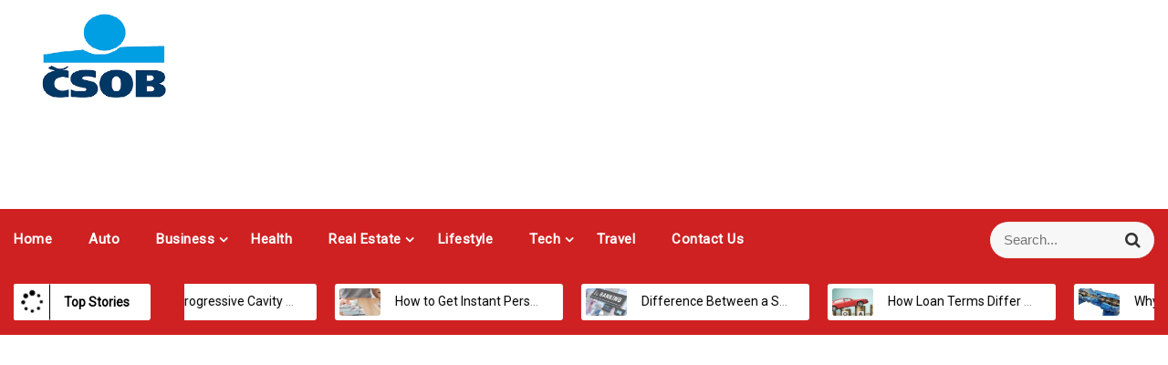

--- FILE ---
content_type: text/html; charset=UTF-8
request_url: https://ceskoslovenstivojaci.org/a-complete-guide-to-mens-accessories/
body_size: 24595
content:
<!DOCTYPE html>
<html lang="en-US">
<head>
 	<meta charset="UTF-8">
 	<meta name="viewport" content="width=device-width, initial-scale=1">
	<link rel="profile" href="http://gmpg.org/xfn/11">
 	<title>A Complete Guide to Men&#039;s Accessories | Ceskoslovenstivojaci.org</title>
<meta name='robots' content='max-image-preview:large' />
	<style>img:is([sizes="auto" i], [sizes^="auto," i]) { contain-intrinsic-size: 3000px 1500px }</style>
	
<!-- All In One SEO Pack 3.7.1[193,258] -->
<meta name="description"  content="In the list of accessories for men, on the top of the list, you will find the Wrist Watch, Sun Glasses, Socks, Wallets, Card Holders, Gloves, Caps, Helmets, hats, Cufflinks, etc. These accessories increase someone&#039;s value and ultimately make them praiseworthy." />

<script type="application/ld+json" class="aioseop-schema">{"@context":"https://schema.org","@graph":[{"@type":"Organization","@id":"https://ceskoslovenstivojaci.org/#organization","url":"https://ceskoslovenstivojaci.org/","name":"General blog","sameAs":[],"logo":{"@type":"ImageObject","@id":"https://ceskoslovenstivojaci.org/#logo","url":"https://ceskoslovenstivojaci.org/wp-content/uploads/2020/11/cropped-ceskoslovenstivojaci.png","caption":""},"image":{"@id":"https://ceskoslovenstivojaci.org/#logo"}},{"@type":"WebSite","@id":"https://ceskoslovenstivojaci.org/#website","url":"https://ceskoslovenstivojaci.org/","name":"General blog","publisher":{"@id":"https://ceskoslovenstivojaci.org/#organization"},"potentialAction":{"@type":"SearchAction","target":"https://ceskoslovenstivojaci.org/?s={search_term_string}","query-input":"required name=search_term_string"}},{"@type":"WebPage","@id":"https://ceskoslovenstivojaci.org/a-complete-guide-to-mens-accessories/#webpage","url":"https://ceskoslovenstivojaci.org/a-complete-guide-to-mens-accessories/","inLanguage":"en-US","name":"A Complete Guide to Men’s Accessories","isPartOf":{"@id":"https://ceskoslovenstivojaci.org/#website"},"breadcrumb":{"@id":"https://ceskoslovenstivojaci.org/a-complete-guide-to-mens-accessories/#breadcrumblist"},"description":"In the list of accessories for men, on the top of the list, you will find the Wrist Watch, Sun Glasses, Socks, Wallets, Card Holders, Gloves, Caps, Helmets, hats, Cufflinks, etc. These accessories increase someone’s value and ultimately make them praiseworthy.","image":{"@type":"ImageObject","@id":"https://ceskoslovenstivojaci.org/a-complete-guide-to-mens-accessories/#primaryimage","url":"https://ceskoslovenstivojaci.org/wp-content/uploads/2022/10/Men’s-Accessories.jpg","width":875,"height":561},"primaryImageOfPage":{"@id":"https://ceskoslovenstivojaci.org/a-complete-guide-to-mens-accessories/#primaryimage"},"datePublished":"2022-10-18T12:08:26+00:00","dateModified":"2022-10-19T04:47:53+00:00"},{"@type":"Article","@id":"https://ceskoslovenstivojaci.org/a-complete-guide-to-mens-accessories/#article","isPartOf":{"@id":"https://ceskoslovenstivojaci.org/a-complete-guide-to-mens-accessories/#webpage"},"author":{"@id":"https://ceskoslovenstivojaci.org/author/admin/#author"},"headline":"A Complete Guide to Men’s Accessories","datePublished":"2022-10-18T12:08:26+00:00","dateModified":"2022-10-19T04:47:53+00:00","commentCount":0,"mainEntityOfPage":{"@id":"https://ceskoslovenstivojaci.org/a-complete-guide-to-mens-accessories/#webpage"},"publisher":{"@id":"https://ceskoslovenstivojaci.org/#organization"},"articleSection":"Lifestyle","image":{"@type":"ImageObject","@id":"https://ceskoslovenstivojaci.org/a-complete-guide-to-mens-accessories/#primaryimage","url":"https://ceskoslovenstivojaci.org/wp-content/uploads/2022/10/Men’s-Accessories.jpg","width":875,"height":561}},{"@type":"Person","@id":"https://ceskoslovenstivojaci.org/author/admin/#author","name":"admin","sameAs":[],"image":{"@type":"ImageObject","@id":"https://ceskoslovenstivojaci.org/#personlogo","url":"https://secure.gravatar.com/avatar/1a8b7db5525dd8df688890cface1cca5b59cec8e97a2e9796fc72cb75ce39ac9?s=96&d=mm&r=g","width":96,"height":96,"caption":"admin"}},{"@type":"BreadcrumbList","@id":"https://ceskoslovenstivojaci.org/a-complete-guide-to-mens-accessories/#breadcrumblist","itemListElement":[{"@type":"ListItem","position":1,"item":{"@type":"WebPage","@id":"https://ceskoslovenstivojaci.org/","url":"https://ceskoslovenstivojaci.org/","name":"Cesko Slovenstivojaci News Portal | Ceskoslovenstivojaci.org"}},{"@type":"ListItem","position":2,"item":{"@type":"WebPage","@id":"https://ceskoslovenstivojaci.org/a-complete-guide-to-mens-accessories/","url":"https://ceskoslovenstivojaci.org/a-complete-guide-to-mens-accessories/","name":"A Complete Guide to Men’s Accessories"}}]}]}</script>
<link rel="canonical" href="https://ceskoslovenstivojaci.org/a-complete-guide-to-mens-accessories/" />
<!-- All In One SEO Pack -->
<link rel='dns-prefetch' href='//fonts.googleapis.com' />
<link rel="alternate" type="application/rss+xml" title="General blog &raquo; Feed" href="https://ceskoslovenstivojaci.org/feed/" />
<link rel="alternate" type="application/rss+xml" title="General blog &raquo; Comments Feed" href="https://ceskoslovenstivojaci.org/comments/feed/" />
<link rel="alternate" type="application/rss+xml" title="General blog &raquo; A Complete Guide to Men’s Accessories Comments Feed" href="https://ceskoslovenstivojaci.org/a-complete-guide-to-mens-accessories/feed/" />
<script type="text/javascript">
/* <![CDATA[ */
window._wpemojiSettings = {"baseUrl":"https:\/\/s.w.org\/images\/core\/emoji\/16.0.1\/72x72\/","ext":".png","svgUrl":"https:\/\/s.w.org\/images\/core\/emoji\/16.0.1\/svg\/","svgExt":".svg","source":{"concatemoji":"https:\/\/ceskoslovenstivojaci.org\/wp-includes\/js\/wp-emoji-release.min.js?ver=6.8.3"}};
/*! This file is auto-generated */
!function(s,n){var o,i,e;function c(e){try{var t={supportTests:e,timestamp:(new Date).valueOf()};sessionStorage.setItem(o,JSON.stringify(t))}catch(e){}}function p(e,t,n){e.clearRect(0,0,e.canvas.width,e.canvas.height),e.fillText(t,0,0);var t=new Uint32Array(e.getImageData(0,0,e.canvas.width,e.canvas.height).data),a=(e.clearRect(0,0,e.canvas.width,e.canvas.height),e.fillText(n,0,0),new Uint32Array(e.getImageData(0,0,e.canvas.width,e.canvas.height).data));return t.every(function(e,t){return e===a[t]})}function u(e,t){e.clearRect(0,0,e.canvas.width,e.canvas.height),e.fillText(t,0,0);for(var n=e.getImageData(16,16,1,1),a=0;a<n.data.length;a++)if(0!==n.data[a])return!1;return!0}function f(e,t,n,a){switch(t){case"flag":return n(e,"\ud83c\udff3\ufe0f\u200d\u26a7\ufe0f","\ud83c\udff3\ufe0f\u200b\u26a7\ufe0f")?!1:!n(e,"\ud83c\udde8\ud83c\uddf6","\ud83c\udde8\u200b\ud83c\uddf6")&&!n(e,"\ud83c\udff4\udb40\udc67\udb40\udc62\udb40\udc65\udb40\udc6e\udb40\udc67\udb40\udc7f","\ud83c\udff4\u200b\udb40\udc67\u200b\udb40\udc62\u200b\udb40\udc65\u200b\udb40\udc6e\u200b\udb40\udc67\u200b\udb40\udc7f");case"emoji":return!a(e,"\ud83e\udedf")}return!1}function g(e,t,n,a){var r="undefined"!=typeof WorkerGlobalScope&&self instanceof WorkerGlobalScope?new OffscreenCanvas(300,150):s.createElement("canvas"),o=r.getContext("2d",{willReadFrequently:!0}),i=(o.textBaseline="top",o.font="600 32px Arial",{});return e.forEach(function(e){i[e]=t(o,e,n,a)}),i}function t(e){var t=s.createElement("script");t.src=e,t.defer=!0,s.head.appendChild(t)}"undefined"!=typeof Promise&&(o="wpEmojiSettingsSupports",i=["flag","emoji"],n.supports={everything:!0,everythingExceptFlag:!0},e=new Promise(function(e){s.addEventListener("DOMContentLoaded",e,{once:!0})}),new Promise(function(t){var n=function(){try{var e=JSON.parse(sessionStorage.getItem(o));if("object"==typeof e&&"number"==typeof e.timestamp&&(new Date).valueOf()<e.timestamp+604800&&"object"==typeof e.supportTests)return e.supportTests}catch(e){}return null}();if(!n){if("undefined"!=typeof Worker&&"undefined"!=typeof OffscreenCanvas&&"undefined"!=typeof URL&&URL.createObjectURL&&"undefined"!=typeof Blob)try{var e="postMessage("+g.toString()+"("+[JSON.stringify(i),f.toString(),p.toString(),u.toString()].join(",")+"));",a=new Blob([e],{type:"text/javascript"}),r=new Worker(URL.createObjectURL(a),{name:"wpTestEmojiSupports"});return void(r.onmessage=function(e){c(n=e.data),r.terminate(),t(n)})}catch(e){}c(n=g(i,f,p,u))}t(n)}).then(function(e){for(var t in e)n.supports[t]=e[t],n.supports.everything=n.supports.everything&&n.supports[t],"flag"!==t&&(n.supports.everythingExceptFlag=n.supports.everythingExceptFlag&&n.supports[t]);n.supports.everythingExceptFlag=n.supports.everythingExceptFlag&&!n.supports.flag,n.DOMReady=!1,n.readyCallback=function(){n.DOMReady=!0}}).then(function(){return e}).then(function(){var e;n.supports.everything||(n.readyCallback(),(e=n.source||{}).concatemoji?t(e.concatemoji):e.wpemoji&&e.twemoji&&(t(e.twemoji),t(e.wpemoji)))}))}((window,document),window._wpemojiSettings);
/* ]]> */
</script>
		<style type="text/css">
			.epvc-eye {
				margin-right: 3px;
				width: 13px;
				display: inline-block;
				height: 13px;
				border: solid 1px #000;
				border-radius:  75% 15%;
				position: relative;
				transform: rotate(45deg);
			}
			.epvc-eye:before {
				content: '';
				display: block;
				position: absolute;
				width: 5px;
				height: 5px;
				border: solid 1px #000;
				border-radius: 50%;
				left: 3px;
				top: 3px;
			}
		</style>
	<style id='wp-emoji-styles-inline-css' type='text/css'>

	img.wp-smiley, img.emoji {
		display: inline !important;
		border: none !important;
		box-shadow: none !important;
		height: 1em !important;
		width: 1em !important;
		margin: 0 0.07em !important;
		vertical-align: -0.1em !important;
		background: none !important;
		padding: 0 !important;
	}
</style>
<link rel='stylesheet' id='wp-block-library-css' href='https://ceskoslovenstivojaci.org/wp-includes/css/dist/block-library/style.min.css?ver=6.8.3' type='text/css' media='all' />
<style id='wp-block-library-theme-inline-css' type='text/css'>
.wp-block-audio :where(figcaption){color:#555;font-size:13px;text-align:center}.is-dark-theme .wp-block-audio :where(figcaption){color:#ffffffa6}.wp-block-audio{margin:0 0 1em}.wp-block-code{border:1px solid #ccc;border-radius:4px;font-family:Menlo,Consolas,monaco,monospace;padding:.8em 1em}.wp-block-embed :where(figcaption){color:#555;font-size:13px;text-align:center}.is-dark-theme .wp-block-embed :where(figcaption){color:#ffffffa6}.wp-block-embed{margin:0 0 1em}.blocks-gallery-caption{color:#555;font-size:13px;text-align:center}.is-dark-theme .blocks-gallery-caption{color:#ffffffa6}:root :where(.wp-block-image figcaption){color:#555;font-size:13px;text-align:center}.is-dark-theme :root :where(.wp-block-image figcaption){color:#ffffffa6}.wp-block-image{margin:0 0 1em}.wp-block-pullquote{border-bottom:4px solid;border-top:4px solid;color:currentColor;margin-bottom:1.75em}.wp-block-pullquote cite,.wp-block-pullquote footer,.wp-block-pullquote__citation{color:currentColor;font-size:.8125em;font-style:normal;text-transform:uppercase}.wp-block-quote{border-left:.25em solid;margin:0 0 1.75em;padding-left:1em}.wp-block-quote cite,.wp-block-quote footer{color:currentColor;font-size:.8125em;font-style:normal;position:relative}.wp-block-quote:where(.has-text-align-right){border-left:none;border-right:.25em solid;padding-left:0;padding-right:1em}.wp-block-quote:where(.has-text-align-center){border:none;padding-left:0}.wp-block-quote.is-large,.wp-block-quote.is-style-large,.wp-block-quote:where(.is-style-plain){border:none}.wp-block-search .wp-block-search__label{font-weight:700}.wp-block-search__button{border:1px solid #ccc;padding:.375em .625em}:where(.wp-block-group.has-background){padding:1.25em 2.375em}.wp-block-separator.has-css-opacity{opacity:.4}.wp-block-separator{border:none;border-bottom:2px solid;margin-left:auto;margin-right:auto}.wp-block-separator.has-alpha-channel-opacity{opacity:1}.wp-block-separator:not(.is-style-wide):not(.is-style-dots){width:100px}.wp-block-separator.has-background:not(.is-style-dots){border-bottom:none;height:1px}.wp-block-separator.has-background:not(.is-style-wide):not(.is-style-dots){height:2px}.wp-block-table{margin:0 0 1em}.wp-block-table td,.wp-block-table th{word-break:normal}.wp-block-table :where(figcaption){color:#555;font-size:13px;text-align:center}.is-dark-theme .wp-block-table :where(figcaption){color:#ffffffa6}.wp-block-video :where(figcaption){color:#555;font-size:13px;text-align:center}.is-dark-theme .wp-block-video :where(figcaption){color:#ffffffa6}.wp-block-video{margin:0 0 1em}:root :where(.wp-block-template-part.has-background){margin-bottom:0;margin-top:0;padding:1.25em 2.375em}
</style>
<style id='classic-theme-styles-inline-css' type='text/css'>
/*! This file is auto-generated */
.wp-block-button__link{color:#fff;background-color:#32373c;border-radius:9999px;box-shadow:none;text-decoration:none;padding:calc(.667em + 2px) calc(1.333em + 2px);font-size:1.125em}.wp-block-file__button{background:#32373c;color:#fff;text-decoration:none}
</style>
<style id='global-styles-inline-css' type='text/css'>
:root{--wp--preset--aspect-ratio--square: 1;--wp--preset--aspect-ratio--4-3: 4/3;--wp--preset--aspect-ratio--3-4: 3/4;--wp--preset--aspect-ratio--3-2: 3/2;--wp--preset--aspect-ratio--2-3: 2/3;--wp--preset--aspect-ratio--16-9: 16/9;--wp--preset--aspect-ratio--9-16: 9/16;--wp--preset--color--black: #000000;--wp--preset--color--cyan-bluish-gray: #abb8c3;--wp--preset--color--white: #ffffff;--wp--preset--color--pale-pink: #f78da7;--wp--preset--color--vivid-red: #cf2e2e;--wp--preset--color--luminous-vivid-orange: #ff6900;--wp--preset--color--luminous-vivid-amber: #fcb900;--wp--preset--color--light-green-cyan: #7bdcb5;--wp--preset--color--vivid-green-cyan: #00d084;--wp--preset--color--pale-cyan-blue: #8ed1fc;--wp--preset--color--vivid-cyan-blue: #0693e3;--wp--preset--color--vivid-purple: #9b51e0;--wp--preset--gradient--vivid-cyan-blue-to-vivid-purple: linear-gradient(135deg,rgba(6,147,227,1) 0%,rgb(155,81,224) 100%);--wp--preset--gradient--light-green-cyan-to-vivid-green-cyan: linear-gradient(135deg,rgb(122,220,180) 0%,rgb(0,208,130) 100%);--wp--preset--gradient--luminous-vivid-amber-to-luminous-vivid-orange: linear-gradient(135deg,rgba(252,185,0,1) 0%,rgba(255,105,0,1) 100%);--wp--preset--gradient--luminous-vivid-orange-to-vivid-red: linear-gradient(135deg,rgba(255,105,0,1) 0%,rgb(207,46,46) 100%);--wp--preset--gradient--very-light-gray-to-cyan-bluish-gray: linear-gradient(135deg,rgb(238,238,238) 0%,rgb(169,184,195) 100%);--wp--preset--gradient--cool-to-warm-spectrum: linear-gradient(135deg,rgb(74,234,220) 0%,rgb(151,120,209) 20%,rgb(207,42,186) 40%,rgb(238,44,130) 60%,rgb(251,105,98) 80%,rgb(254,248,76) 100%);--wp--preset--gradient--blush-light-purple: linear-gradient(135deg,rgb(255,206,236) 0%,rgb(152,150,240) 100%);--wp--preset--gradient--blush-bordeaux: linear-gradient(135deg,rgb(254,205,165) 0%,rgb(254,45,45) 50%,rgb(107,0,62) 100%);--wp--preset--gradient--luminous-dusk: linear-gradient(135deg,rgb(255,203,112) 0%,rgb(199,81,192) 50%,rgb(65,88,208) 100%);--wp--preset--gradient--pale-ocean: linear-gradient(135deg,rgb(255,245,203) 0%,rgb(182,227,212) 50%,rgb(51,167,181) 100%);--wp--preset--gradient--electric-grass: linear-gradient(135deg,rgb(202,248,128) 0%,rgb(113,206,126) 100%);--wp--preset--gradient--midnight: linear-gradient(135deg,rgb(2,3,129) 0%,rgb(40,116,252) 100%);--wp--preset--font-size--small: 13px;--wp--preset--font-size--medium: 20px;--wp--preset--font-size--large: 36px;--wp--preset--font-size--x-large: 42px;--wp--preset--spacing--20: 0.44rem;--wp--preset--spacing--30: 0.67rem;--wp--preset--spacing--40: 1rem;--wp--preset--spacing--50: 1.5rem;--wp--preset--spacing--60: 2.25rem;--wp--preset--spacing--70: 3.38rem;--wp--preset--spacing--80: 5.06rem;--wp--preset--shadow--natural: 6px 6px 9px rgba(0, 0, 0, 0.2);--wp--preset--shadow--deep: 12px 12px 50px rgba(0, 0, 0, 0.4);--wp--preset--shadow--sharp: 6px 6px 0px rgba(0, 0, 0, 0.2);--wp--preset--shadow--outlined: 6px 6px 0px -3px rgba(255, 255, 255, 1), 6px 6px rgba(0, 0, 0, 1);--wp--preset--shadow--crisp: 6px 6px 0px rgba(0, 0, 0, 1);}:where(.is-layout-flex){gap: 0.5em;}:where(.is-layout-grid){gap: 0.5em;}body .is-layout-flex{display: flex;}.is-layout-flex{flex-wrap: wrap;align-items: center;}.is-layout-flex > :is(*, div){margin: 0;}body .is-layout-grid{display: grid;}.is-layout-grid > :is(*, div){margin: 0;}:where(.wp-block-columns.is-layout-flex){gap: 2em;}:where(.wp-block-columns.is-layout-grid){gap: 2em;}:where(.wp-block-post-template.is-layout-flex){gap: 1.25em;}:where(.wp-block-post-template.is-layout-grid){gap: 1.25em;}.has-black-color{color: var(--wp--preset--color--black) !important;}.has-cyan-bluish-gray-color{color: var(--wp--preset--color--cyan-bluish-gray) !important;}.has-white-color{color: var(--wp--preset--color--white) !important;}.has-pale-pink-color{color: var(--wp--preset--color--pale-pink) !important;}.has-vivid-red-color{color: var(--wp--preset--color--vivid-red) !important;}.has-luminous-vivid-orange-color{color: var(--wp--preset--color--luminous-vivid-orange) !important;}.has-luminous-vivid-amber-color{color: var(--wp--preset--color--luminous-vivid-amber) !important;}.has-light-green-cyan-color{color: var(--wp--preset--color--light-green-cyan) !important;}.has-vivid-green-cyan-color{color: var(--wp--preset--color--vivid-green-cyan) !important;}.has-pale-cyan-blue-color{color: var(--wp--preset--color--pale-cyan-blue) !important;}.has-vivid-cyan-blue-color{color: var(--wp--preset--color--vivid-cyan-blue) !important;}.has-vivid-purple-color{color: var(--wp--preset--color--vivid-purple) !important;}.has-black-background-color{background-color: var(--wp--preset--color--black) !important;}.has-cyan-bluish-gray-background-color{background-color: var(--wp--preset--color--cyan-bluish-gray) !important;}.has-white-background-color{background-color: var(--wp--preset--color--white) !important;}.has-pale-pink-background-color{background-color: var(--wp--preset--color--pale-pink) !important;}.has-vivid-red-background-color{background-color: var(--wp--preset--color--vivid-red) !important;}.has-luminous-vivid-orange-background-color{background-color: var(--wp--preset--color--luminous-vivid-orange) !important;}.has-luminous-vivid-amber-background-color{background-color: var(--wp--preset--color--luminous-vivid-amber) !important;}.has-light-green-cyan-background-color{background-color: var(--wp--preset--color--light-green-cyan) !important;}.has-vivid-green-cyan-background-color{background-color: var(--wp--preset--color--vivid-green-cyan) !important;}.has-pale-cyan-blue-background-color{background-color: var(--wp--preset--color--pale-cyan-blue) !important;}.has-vivid-cyan-blue-background-color{background-color: var(--wp--preset--color--vivid-cyan-blue) !important;}.has-vivid-purple-background-color{background-color: var(--wp--preset--color--vivid-purple) !important;}.has-black-border-color{border-color: var(--wp--preset--color--black) !important;}.has-cyan-bluish-gray-border-color{border-color: var(--wp--preset--color--cyan-bluish-gray) !important;}.has-white-border-color{border-color: var(--wp--preset--color--white) !important;}.has-pale-pink-border-color{border-color: var(--wp--preset--color--pale-pink) !important;}.has-vivid-red-border-color{border-color: var(--wp--preset--color--vivid-red) !important;}.has-luminous-vivid-orange-border-color{border-color: var(--wp--preset--color--luminous-vivid-orange) !important;}.has-luminous-vivid-amber-border-color{border-color: var(--wp--preset--color--luminous-vivid-amber) !important;}.has-light-green-cyan-border-color{border-color: var(--wp--preset--color--light-green-cyan) !important;}.has-vivid-green-cyan-border-color{border-color: var(--wp--preset--color--vivid-green-cyan) !important;}.has-pale-cyan-blue-border-color{border-color: var(--wp--preset--color--pale-cyan-blue) !important;}.has-vivid-cyan-blue-border-color{border-color: var(--wp--preset--color--vivid-cyan-blue) !important;}.has-vivid-purple-border-color{border-color: var(--wp--preset--color--vivid-purple) !important;}.has-vivid-cyan-blue-to-vivid-purple-gradient-background{background: var(--wp--preset--gradient--vivid-cyan-blue-to-vivid-purple) !important;}.has-light-green-cyan-to-vivid-green-cyan-gradient-background{background: var(--wp--preset--gradient--light-green-cyan-to-vivid-green-cyan) !important;}.has-luminous-vivid-amber-to-luminous-vivid-orange-gradient-background{background: var(--wp--preset--gradient--luminous-vivid-amber-to-luminous-vivid-orange) !important;}.has-luminous-vivid-orange-to-vivid-red-gradient-background{background: var(--wp--preset--gradient--luminous-vivid-orange-to-vivid-red) !important;}.has-very-light-gray-to-cyan-bluish-gray-gradient-background{background: var(--wp--preset--gradient--very-light-gray-to-cyan-bluish-gray) !important;}.has-cool-to-warm-spectrum-gradient-background{background: var(--wp--preset--gradient--cool-to-warm-spectrum) !important;}.has-blush-light-purple-gradient-background{background: var(--wp--preset--gradient--blush-light-purple) !important;}.has-blush-bordeaux-gradient-background{background: var(--wp--preset--gradient--blush-bordeaux) !important;}.has-luminous-dusk-gradient-background{background: var(--wp--preset--gradient--luminous-dusk) !important;}.has-pale-ocean-gradient-background{background: var(--wp--preset--gradient--pale-ocean) !important;}.has-electric-grass-gradient-background{background: var(--wp--preset--gradient--electric-grass) !important;}.has-midnight-gradient-background{background: var(--wp--preset--gradient--midnight) !important;}.has-small-font-size{font-size: var(--wp--preset--font-size--small) !important;}.has-medium-font-size{font-size: var(--wp--preset--font-size--medium) !important;}.has-large-font-size{font-size: var(--wp--preset--font-size--large) !important;}.has-x-large-font-size{font-size: var(--wp--preset--font-size--x-large) !important;}
:where(.wp-block-post-template.is-layout-flex){gap: 1.25em;}:where(.wp-block-post-template.is-layout-grid){gap: 1.25em;}
:where(.wp-block-columns.is-layout-flex){gap: 2em;}:where(.wp-block-columns.is-layout-grid){gap: 2em;}
:root :where(.wp-block-pullquote){font-size: 1.5em;line-height: 1.6;}
</style>
<link rel='stylesheet' id='dashicons-css' href='https://ceskoslovenstivojaci.org/wp-includes/css/dashicons.min.css?ver=6.8.3' type='text/css' media='all' />
<link rel='stylesheet' id='admin-bar-css' href='https://ceskoslovenstivojaci.org/wp-includes/css/admin-bar.min.css?ver=6.8.3' type='text/css' media='all' />
<style id='admin-bar-inline-css' type='text/css'>

    /* Hide CanvasJS credits for P404 charts specifically */
    #p404RedirectChart .canvasjs-chart-credit {
        display: none !important;
    }
    
    #p404RedirectChart canvas {
        border-radius: 6px;
    }

    .p404-redirect-adminbar-weekly-title {
        font-weight: bold;
        font-size: 14px;
        color: #fff;
        margin-bottom: 6px;
    }

    #wpadminbar #wp-admin-bar-p404_free_top_button .ab-icon:before {
        content: "\f103";
        color: #dc3545;
        top: 3px;
    }
    
    #wp-admin-bar-p404_free_top_button .ab-item {
        min-width: 80px !important;
        padding: 0px !important;
    }
    
    /* Ensure proper positioning and z-index for P404 dropdown */
    .p404-redirect-adminbar-dropdown-wrap { 
        min-width: 0; 
        padding: 0;
        position: static !important;
    }
    
    #wpadminbar #wp-admin-bar-p404_free_top_button_dropdown {
        position: static !important;
    }
    
    #wpadminbar #wp-admin-bar-p404_free_top_button_dropdown .ab-item {
        padding: 0 !important;
        margin: 0 !important;
    }
    
    .p404-redirect-dropdown-container {
        min-width: 340px;
        padding: 18px 18px 12px 18px;
        background: #23282d !important;
        color: #fff;
        border-radius: 12px;
        box-shadow: 0 8px 32px rgba(0,0,0,0.25);
        margin-top: 10px;
        position: relative !important;
        z-index: 999999 !important;
        display: block !important;
        border: 1px solid #444;
    }
    
    /* Ensure P404 dropdown appears on hover */
    #wpadminbar #wp-admin-bar-p404_free_top_button .p404-redirect-dropdown-container { 
        display: none !important;
    }
    
    #wpadminbar #wp-admin-bar-p404_free_top_button:hover .p404-redirect-dropdown-container { 
        display: block !important;
    }
    
    #wpadminbar #wp-admin-bar-p404_free_top_button:hover #wp-admin-bar-p404_free_top_button_dropdown .p404-redirect-dropdown-container {
        display: block !important;
    }
    
    .p404-redirect-card {
        background: #2c3338;
        border-radius: 8px;
        padding: 18px 18px 12px 18px;
        box-shadow: 0 2px 8px rgba(0,0,0,0.07);
        display: flex;
        flex-direction: column;
        align-items: flex-start;
        border: 1px solid #444;
    }
    
    .p404-redirect-btn {
        display: inline-block;
        background: #dc3545;
        color: #fff !important;
        font-weight: bold;
        padding: 5px 22px;
        border-radius: 8px;
        text-decoration: none;
        font-size: 17px;
        transition: background 0.2s, box-shadow 0.2s;
        margin-top: 8px;
        box-shadow: 0 2px 8px rgba(220,53,69,0.15);
        text-align: center;
        line-height: 1.6;
    }
    
    .p404-redirect-btn:hover {
        background: #c82333;
        color: #fff !important;
        box-shadow: 0 4px 16px rgba(220,53,69,0.25);
    }
    
    /* Prevent conflicts with other admin bar dropdowns */
    #wpadminbar .ab-top-menu > li:hover > .ab-item,
    #wpadminbar .ab-top-menu > li.hover > .ab-item {
        z-index: auto;
    }
    
    #wpadminbar #wp-admin-bar-p404_free_top_button:hover > .ab-item {
        z-index: 999998 !important;
    }
    
</style>
<link rel='stylesheet' id='main-style-css' href='https://ceskoslovenstivojaci.org/wp-content/themes/suit-press/style.css' type='text/css' media='all' />
<link rel='stylesheet' id='bootstrap-css' href='https://ceskoslovenstivojaci.org/wp-content/themes/suit-press/assets/css/vendor/bootstrap/bootstrap.css?ver=4.3.1' type='text/css' media='all' />
<link rel='stylesheet' id='font-awesome-css' href='https://ceskoslovenstivojaci.org/wp-content/themes/suit-press/assets/css/vendor/font-awesome/css/font-awesome.css?ver=4.7.0' type='text/css' media='all' />
<link rel='stylesheet' id='google-font-css' href='//fonts.googleapis.com/css?family=Roboto|Playfair+Display|Muli:200,300,400,500,600,700,800,900' type='text/css' media='all' />
<link rel='stylesheet' id='block-style-css' href='https://ceskoslovenstivojaci.org/wp-content/themes/suit-press/assets/css/blocks.css' type='text/css' media='all' />
<link rel='stylesheet' id='theme-style-css' href='https://ceskoslovenstivojaci.org/wp-content/themes/suit-press/assets/css/main.css' type='text/css' media='all' />
<link rel='stylesheet' id='slick-css' href='https://ceskoslovenstivojaci.org/wp-content/themes/suit-press/assets/css/vendor/slick.css' type='text/css' media='all' />
<script type="text/javascript" src="https://ceskoslovenstivojaci.org/wp-includes/js/jquery/jquery.min.js?ver=3.7.1" id="jquery-core-js"></script>
<script type="text/javascript" src="https://ceskoslovenstivojaci.org/wp-includes/js/jquery/jquery-migrate.min.js?ver=3.4.1" id="jquery-migrate-js"></script>
<link rel="https://api.w.org/" href="https://ceskoslovenstivojaci.org/wp-json/" /><link rel="alternate" title="JSON" type="application/json" href="https://ceskoslovenstivojaci.org/wp-json/wp/v2/posts/443" /><link rel="EditURI" type="application/rsd+xml" title="RSD" href="https://ceskoslovenstivojaci.org/xmlrpc.php?rsd" />
<meta name="generator" content="WordPress 6.8.3" />
<link rel='shortlink' href='https://ceskoslovenstivojaci.org/?p=443' />
<link rel="alternate" title="oEmbed (JSON)" type="application/json+oembed" href="https://ceskoslovenstivojaci.org/wp-json/oembed/1.0/embed?url=https%3A%2F%2Fceskoslovenstivojaci.org%2Fa-complete-guide-to-mens-accessories%2F" />
<link rel="alternate" title="oEmbed (XML)" type="text/xml+oembed" href="https://ceskoslovenstivojaci.org/wp-json/oembed/1.0/embed?url=https%3A%2F%2Fceskoslovenstivojaci.org%2Fa-complete-guide-to-mens-accessories%2F&#038;format=xml" />
<!-- MagenetMonetization V: 1.0.29.3--><!-- MagenetMonetization 1 --><!-- MagenetMonetization 1.1 --><style type="text/css" id="custom-background-css">
body.custom-background { background-image: url("https://ceskoslovenstivojaci.org/wp-content/uploads/2020/11/white.jpg"); background-position: left top; background-size: auto; background-repeat: repeat; background-attachment: scroll; }
</style>
	<link rel="icon" href="https://ceskoslovenstivojaci.org/wp-content/uploads/2020/11/cropped-ceskoslovenstivojaci-1-32x32.png" sizes="32x32" />
<link rel="icon" href="https://ceskoslovenstivojaci.org/wp-content/uploads/2020/11/cropped-ceskoslovenstivojaci-1-192x192.png" sizes="192x192" />
<link rel="apple-touch-icon" href="https://ceskoslovenstivojaci.org/wp-content/uploads/2020/11/cropped-ceskoslovenstivojaci-1-180x180.png" />
<meta name="msapplication-TileImage" content="https://ceskoslovenstivojaci.org/wp-content/uploads/2020/11/cropped-ceskoslovenstivojaci-1-270x270.png" />
			<style type="text/css" media="all" id="suitpress-styles">

				.suitpress-feature-news-wrapper article:after{
					background: linear-gradient(to bottom, ,  );
				}
				.container{
					max-width: 1400px !important;				}
			.pagination .nav-links > *.current, ::selection, .suitpress-main-menu > ul > li > a:after, .suitpress-btn-primary, #infinite-handle span, ul.wc-block-grid__products li.wc-block-grid__product button, ul.wc-block-grid__products li.wc-block-grid__product .wp-block-button__link, ul.wc-block-grid__products li.wc-block-grid__product button:hover, ul.wc-block-grid__products li.wc-block-grid__product .wp-block-button__link:hover, ul.wc-block-grid__products li.wc-block-grid__product .wc-block-grid__product-onsale, .woocommerce ul.products li.product .button, .woocommerce ul.products li.product .added_to_cart.wc-forward,
				.woocommerce ul.products li.product .onsale, .single-product .product .onsale, .single-product .product .entry-summary button.button, .woocommerce-cart .woocommerce .cart-collaterals .cart_totals a.checkout-button.button.alt.wc-forward,  .woocommerce-cart .woocommerce form.woocommerce-cart-form table button.button, form.woocommerce-checkout div#order_review #payment button#place_order, .woocommerce .widget_price_filter .ui-slider .ui-slider-range, .woocommerce .widget_price_filter .ui-slider .ui-slider-handle, .widget.woocommerce.widget_price_filter .price_slider_amount .button, .widget .woocommerce-product-search button, .woocommerce ul.products li.product-category.product h2, a.cart-icon span, #site-navigation li.menu-item:before, div#mr-mobile-menu li.menu-item:before, .suitpress-main-menu > ul > li.home, .post-categories li a, .suitpress-view-more, .suitpress-tabbed-widget ul li.active, .suitpress-tabbed-widget ul li:hover, .widget_tag_cloud .tagcloud a:hover, .suitpress-arrow{
					background-color: #cf2121 ;				}
			#infinite-handle span, .date-n-cat-wrapper a:hover, .date-n-cat-wrapper .post-categories li a:hover, .suitpress-post .post-title a:hover,.suitpress-related-post-content:hover h3, .suitpress-feature-news-inner article:hover .suitpress-feature-news-content .suitpress-news-title a, .suitpress-main-menu > ul > li > a:hover, .suitpress-trending-news .marquee-wrapper ul .js-marquee li a:hover, .footer-bottom-section a, span#suitpress-copyright a, .post-content-wrap > p a, #secondary .widget a:hover, #secondary .widget ul li a:hover, #secondary .suitpress-post-slider-widget-inner > article .suitpress-news-title a:hover{
					color: #cf2121 ;				}
			.product-with-slider .suitpress-arrow svg, .product-with-slider .suitpress-arrow svg:hover{
					fill: #cf2121 ;				}
			.post-content-wrap, .suitpress-post .entry-content-stat + a:hover, .suitpress-post .suitpress-comments a:hover, .suitpress-bottom-header-wrapper .suitpress-header-icons .suitpress-search-icon, .pagination .nav-links > *, ul.wc-block-grid__products li.wc-block-grid__product del span.woocommerce-Price-amount.amount, .woocommerce ul.products li.product a.woocommerce-LoopProduct-link del span.woocommerce-Price-amount.amount, ul.wc-block-grid__products li.wc-block-grid__product del, .woocommerce ul.products li.product .star-rating, ul.wc-block-grid__products li.wc-block-grid__product .wc-block-grid__product-title a:hover, .single-product .product .entry-summary .product_meta > span a, .single-product .stars a, .single-product .star-rating span::before, .wc-block-grid__product-rating .wc-block-grid__product-rating__stars span:before, .single-product .product .entry-summary .star-rating span::before, .single-product .product .entry-summary a.woocommerce-review-link, .woocommerce .star-rating, .woocommerce del, li.wc-layered-nav-rating a, .woocommerce ul.products li.product-category.product h2 mark.count, a.cart-icon, a.cart-icon:visited, .widget .suitpress-recent-posts-wrapper > ul > li > div h3:hover, .suitpress-post-slider-widget-inner > article .suitpress-news-title a:hover{
					color: #cf2121 ;				}
			.pagination .nav-links > *, .suitpress-post.sticky, header#masthead{
					border-color: #cf2121 ;				}
			.suitpress-topbar-wrapper{
									}
			.suitpress-bottom-header-wrapper:after {
					background-color: #ffffff;				}
			.site-branding .site-title, .site-branding .site-description, .site-title a{
					font-family: Muli, sans-serif;				}
			body{
					font-family: Roboto, sans-serif;				}
			h1, h2, h3, h4, h5, h6, h1 a, h2 a, h3 a, h4 a, h5 a, h6 a{
					font-family: Playfair Display, sans-serif;				}
			body, body p, body div, .woocommerce-Tabs-panel, div#tab-description, .woocommerce-tabs.wc-tabs-wrapper{
					color: #747474;				}
			.suitpress-main-menu>ul>li>a, #primary-menu>ul>li>a{
					color: #ffffff!important;				}
			.suitpress-main-menu-wrapper,  .suitpress-main-menu > ul li ul, #primary-menu > ul li ul{
					background: #cf2121;				}
			body a, body a:visited{
					color: #145fa0;				}
			body a:hover{
					color: #737373;				}
			#secondary .widget-title{
					color: #000000;				}
			#secondary .widget, #secondary .widget a, #secondary .widget ul li a{
					color: #282835;				}
			.footer-widget .widget-title{
					color: #fff;				}
			.footer-top-section .footer-widget:after{
					background-color: #121026;				}
			.footer-bottom-section{
					background-color: #090818;				}
			.footer-widget, .footer-widget p, .footer-widget span, .footer-widget ul li a,  #calendar_wrap #wp-calendar th, #calendar_wrap td, #calendar_wrap caption, #calendar_wrap td a,  .footer-widget ul li{
					color: #a8a8a8;				}
			.footer-bottom-section span, .footer-bottom-section .credit-link{
					color: #ffffff;				}
			.suitpress-inner-banner-wrapper:after{
					background-color: rgba(10,10,10,0.68);				}
			.suitpress-inner-banner-wrapper .suitpress-inner-banner .entry-title{
					color: #ffffff;				}
			.wrap-breadcrumb ul.trail-items li a:after{
					content: "\f105";				}
			.wrap-breadcrumb ul li a, .wrap-breadcrumb ul li span, .taxonomy-description p{
					color: #ffffff;				}
			.suitpress-top-tag-section{
					background: #0a0808;				}
			.suitpress-trending-news{
					background: #cf2121;				}
			.suitpress-top-tag-section .top-tags-wrapper span, .suitpress-top-tag-section .time-wrapper, .suitpress-top-tag-section .suitpress-digital-clock-wrapper, .suitpress-top-tag-section #suitpress-digital-clock{
					color: #ffffff;				}
			body, .footer-bottom-section a, .footer-bottom-section span{
					font-size: 14px;				}
			.suitpress-post .post-title a{
					font-size: 18px;				}
			.suitpress-main-menu > ul > li > a{
					font-size: 15px;				}
			.footer-widget .widget-title, #secondary .widget-title, .suitpress-widget-title{
					font-size: 28px;				}
			.footer-widget, .footer-widget p, .footer-widget span, .footer-widget ul li a, #secondary, #secondary li , #secondary li a, #secondary p, .suitpress-content{
					font-size: 14px;				}
			.suitpress-inner-banner-wrapper .suitpress-inner-banner .entry-title{
					font-size: 40px;				}
			.suitpress-inner-banner-wrapper{
					min-height: 300px;				}
			.wrap-breadcrumb ul li a, .wrap-breadcrumb ul li span, .wrap-breadcrumb ul.trail-items li a:after{
					font-size: 16px;				}
			.site-branding .site-title{
					font-size: 42px;				}
			.site-branding .site-description{
					font-size: 14px;				}
			.site-branding img{
					max-width: 200px !important;				}
			
				@media (max-width: 992px) {
					body, .footer-bottom-section a, .footer-bottom-section span{
					font-size: 14px;				}
			.suitpress-post .post-title a{
					font-size: 18px;				}
			.suitpress-main-menu > ul > li > a{
					font-size: 15px;				}
			.footer-widget .widget-title, #secondary .widget-title, .suitpress-widget-title{
					font-size: 28px;				}
			.footer-widget, .footer-widget p, .footer-widget span, .footer-widget ul li a, #secondary, #secondary li , #secondary li a, #secondary p, .suitpress-content{
					font-size: 14px;				}
			.suitpress-inner-banner-wrapper .suitpress-inner-banner .entry-title{
					font-size: 32px;				}
			.suitpress-inner-banner-wrapper{
					min-height: 300px;				}
			.wrap-breadcrumb ul li a, .wrap-breadcrumb ul li span, .wrap-breadcrumb ul.trail-items li a:after{
					font-size: 16px;				}
			.site-branding .site-title{
					font-size: 42px;				}
			.site-branding .site-description{
					font-size: 14px;				}
			.site-branding img{
					max-width: 200px !important;				}
							}

				@media (max-width: 767px) {
					body, .footer-bottom-section a, .footer-bottom-section span{
					font-size: 14px;				}
			.suitpress-post .post-title a{
					font-size: 18px;				}
			.suitpress-main-menu > ul > li > a{
					font-size: 15px;				}
			.footer-widget .widget-title, #secondary .widget-title, .suitpress-widget-title{
					font-size: 28px;				}
			.footer-widget, .footer-widget p, .footer-widget span, .footer-widget ul li a, #secondary, #secondary li , #secondary li a, #secondary p, .suitpress-content{
					font-size: 14px;				}
			.suitpress-inner-banner-wrapper .suitpress-inner-banner .entry-title{
					font-size: 32px;				}
			.suitpress-inner-banner-wrapper{
					min-height: 300px;				}
			.wrap-breadcrumb ul li a, .wrap-breadcrumb ul li span, .wrap-breadcrumb ul.trail-items li a:after{
					font-size: 16px;				}
			.site-branding .site-title{
					font-size: 42px;				}
			.site-branding .site-description{
					font-size: 14px;				}
			.site-branding img{
					max-width: 200px !important;				}
							}
			</style>
				<meta name="adxom-verification" content="1gnitsoptseugdiap32016f8bf81bcc64590ccb18fb8f">
<script data-ad-client="ca-pub-8288407026647732" async src="https://pagead2.googlesyndication.com/pagead/js/adsbygoogle.js"></script>
<meta name="robots" content="noodp" />
<meta name="robots" content="index, follow" />
</head>
<body itemtype='https://schema.org/Blog' itemscope='itemscope' class="wp-singular post-template-default single single-post postid-443 single-format-standard custom-background wp-custom-logo wp-theme-suit-press suitpress-right-sidebar suitpress-site-identity-left" >
			<a class="skip-link screen-reader-text" href="#content">
				Skip to content			</a>
							<div id="loader-wrapper">
				    <div id="loader"></div>
				</div>
						<header id="masthead" itemtype='https://schema.org/WPHeader' itemscope='itemscope' role='banner'  class="suitpress-site-header">
			<div class="suitpress-bottom-header-wrapper"  >
	<div class="container"> 		
		<section class="suitpress-bottom-header">			
			<div class="site-branding">
				<div>
					<a href="https://ceskoslovenstivojaci.org/" class="custom-logo-link" rel="home"><img width="346" height="172" src="https://ceskoslovenstivojaci.org/wp-content/uploads/2020/11/cropped-ceskoslovenstivojaci.png" class="custom-logo" alt="General blog" decoding="async" fetchpriority="high" srcset="https://ceskoslovenstivojaci.org/wp-content/uploads/2020/11/cropped-ceskoslovenstivojaci.png 346w, https://ceskoslovenstivojaci.org/wp-content/uploads/2020/11/cropped-ceskoslovenstivojaci-300x149.png 300w" sizes="(max-width: 346px) 100vw, 346px" /></a>					<div>
													<p class="site-title"><a href="https://ceskoslovenstivojaci.org/" rel="home">General blog</a></p>
														<p class="site-description">My WordPress Blog</p>
											</div>
				</div>
			</div>
				 
		</section>		
	</div>
</div>
<div class="suitpress-main-menu-wrapper">
	<div class="container">				
		<div class="suitpress-navigation-n-options">

			<nav id="site-navigation" class="suitpress-main-menu"><ul id="primary-menu" class="navigation clearfix"><li id="menu-item-112" class="menu-item menu-item-type-custom menu-item-object-custom menu-item-home menu-item-112"><a href="http://ceskoslovenstivojaci.org/">Home</a></li>
<li id="menu-item-99" class="menu-item menu-item-type-taxonomy menu-item-object-category menu-item-99"><a href="https://ceskoslovenstivojaci.org/category/auto/">Auto</a></li>
<li id="menu-item-100" class="menu-item menu-item-type-taxonomy menu-item-object-category menu-item-has-children menu-item-100"><a href="https://ceskoslovenstivojaci.org/category/business/">Business</a>
<ul class="sub-menu">
	<li id="menu-item-104" class="menu-item menu-item-type-taxonomy menu-item-object-category menu-item-104"><a href="https://ceskoslovenstivojaci.org/category/finance/">Finance</a></li>
</ul>
</li>
<li id="menu-item-105" class="menu-item menu-item-type-taxonomy menu-item-object-category menu-item-105"><a href="https://ceskoslovenstivojaci.org/category/health/">Health</a></li>
<li id="menu-item-108" class="menu-item menu-item-type-taxonomy menu-item-object-category menu-item-has-children menu-item-108"><a href="https://ceskoslovenstivojaci.org/category/real-estate/">Real Estate</a>
<ul class="sub-menu">
	<li id="menu-item-106" class="menu-item menu-item-type-taxonomy menu-item-object-category menu-item-106"><a href="https://ceskoslovenstivojaci.org/category/home-improvement/">Home Improvement</a></li>
</ul>
</li>
<li id="menu-item-107" class="menu-item menu-item-type-taxonomy menu-item-object-category current-post-ancestor current-menu-parent current-post-parent menu-item-107"><a href="https://ceskoslovenstivojaci.org/category/lifestyle/">Lifestyle</a></li>
<li id="menu-item-110" class="menu-item menu-item-type-taxonomy menu-item-object-category menu-item-has-children menu-item-110"><a href="https://ceskoslovenstivojaci.org/category/technology/">Tech</a>
<ul class="sub-menu">
	<li id="menu-item-101" class="menu-item menu-item-type-taxonomy menu-item-object-category menu-item-101"><a href="https://ceskoslovenstivojaci.org/category/digital-marketing/">Digital Marketing</a></li>
</ul>
</li>
<li id="menu-item-111" class="menu-item menu-item-type-taxonomy menu-item-object-category menu-item-111"><a href="https://ceskoslovenstivojaci.org/category/travel/">Travel</a></li>
<li id="menu-item-621" class="menu-item menu-item-type-post_type menu-item-object-page menu-item-621"><a href="https://ceskoslovenstivojaci.org/contact-us/">Contact Us</a></li>
</ul></nav>			
					<button class="menu-toggler" id="menu-icon">
			<span></span>
			<span></span>
			<span></span>
			<span></span>
		</button>
				<div class="suitpress-menu-search">
				<form role="search" method="get" class="search-form" action="https://ceskoslovenstivojaci.org/">	
	<label>
		<span class="screen-reader-text">Search for:</span>
		<input 
			type="search" 
			class="search-field" 
			placeholder="Search..." 
	    	value="" 
	    	name="s"
    	/>
	</label>
	<button type="submit" class="search-submit">
		<span class="screen-reader-text">
			Search			
		</span>
		<i class="fa fa-search"></i>
	</button>
</form>			</div>	
		</div>	
	</div>		
</div>
<!-- nav bar section end -->			</header>
			<div class="suitpress-trending-news">
	<div class="container marquee-wrapper">
		<span class="top-stories">
			<div><i class="fa fa-spinner fa-pulse"></i></div>
			Top Stories				
		</span>
					<ul>
									<li><a href="https://ceskoslovenstivojaci.org/why-progressive-cavity-pumps-play-a-critical-role-in-modern-industrial-operations/">
													<img src=" https://ceskoslovenstivojaci.org/wp-content/uploads/2026/01/Progressive-cavity-pumps-150x150.png ">
						Why Progressive Cavity Pumps Play a Critical Role in Modern Industrial Operations					</a></li>	
									<li><a href="https://ceskoslovenstivojaci.org/how-to-get-instant-personal-loan-without-income-proof/">
													<img src=" https://ceskoslovenstivojaci.org/wp-content/uploads/2026/01/instant-personal-loan-without-income-proof-150x150.jpg ">
						How to Get Instant Personal Loan Without Income Proof					</a></li>	
									<li><a href="https://ceskoslovenstivojaci.org/difference-between-a-savings-account-current-account/">
													<img src=" https://ceskoslovenstivojaci.org/wp-content/uploads/2025/12/bank-account-150x150.jpg ">
						Difference Between a Savings Account &#038; Current Account					</a></li>	
									<li><a href="https://ceskoslovenstivojaci.org/how-loan-terms-differ-between-car-loans-and-motorcycle-loans/">
													<img src=" https://ceskoslovenstivojaci.org/wp-content/uploads/2025/09/car-loan-150x150.jpg ">
						How Loan Terms Differ Between Car Loans and Motorcycle Loans					</a></li>	
							</ul>
				
	</div>​
</div><div class="banner-content-center suitpress-inner-banner-wrapper" style="background-image: url(  )"> 
	<div class="container">
					<div class="suitpress-inner-banner">
				<header class="entry-header">
					<h1 class="entry-title">A Complete Guide to Men’s Accessories</h1>				</header><!-- .entry-header -->
			</div>			
					    <div id="suitpress-breadcrumb" class="wrapper wrap-breadcrumb">
			    	<div role="navigation" aria-label="Breadcrumbs" class="breadcrumb-trail breadcrumbs" itemprop="breadcrumb"><ul class="trail-items" itemscope itemtype="http://schema.org/BreadcrumbList"><meta name="numberOfItems" content="3" /><meta name="itemListOrder" content="Ascending" /><li itemprop="itemListElement" itemscope itemtype="http://schema.org/ListItem" class="trail-item trail-begin"><a href="https://ceskoslovenstivojaci.org/" rel="home" itemprop="item"><span itemprop="name">Home</span></a><meta itemprop="position" content="1" /></li><li itemprop="itemListElement" itemscope itemtype="http://schema.org/ListItem" class="trail-item"><a href="https://ceskoslovenstivojaci.org/category/lifestyle/" itemprop="item"><span itemprop="name">Lifestyle</span></a><meta itemprop="position" content="2" /></li><li itemprop="itemListElement" itemscope itemtype="http://schema.org/ListItem" class="trail-item trail-end"><span itemprop="item"><span itemprop="name">A Complete Guide to Men’s Accessories</span></span><meta itemprop="position" content="3" /></li></ul></div>				</div><!-- #breadcrumb -->
			    	</div>
</div>
<div id="content" class="container">
	<div class="row">
		<div class="col-lg-8 content-order">
			<div id="primary" class="content-area">	
				<main id="main" class="post-main-content" role="main">
												<article itemtype='https://schema.org/CreativeWork' itemscope='itemscope' 
								id="post-443" class="post-443 post type-post status-publish format-standard has-post-thumbnail hentry category-lifestyle" >
								<div class="entry-content">								
									<img width="875" height="561" src="https://ceskoslovenstivojaci.org/wp-content/uploads/2022/10/Men’s-Accessories.jpg" class="attachment-full size-full wp-post-image" alt="Men’s Accessories" decoding="async" srcset="https://ceskoslovenstivojaci.org/wp-content/uploads/2022/10/Men’s-Accessories.jpg 875w, https://ceskoslovenstivojaci.org/wp-content/uploads/2022/10/Men’s-Accessories-300x192.jpg 300w, https://ceskoslovenstivojaci.org/wp-content/uploads/2022/10/Men’s-Accessories-768x492.jpg 768w" sizes="(max-width: 875px) 100vw, 875px" /><div class="post-content"><!-- WordPress Ads Manager plugin by Crunchify.com - Top post Ad START --><div style="text-align:center;"><p><script async src="https://pagead2.googlesyndication.com/pagead/js/adsbygoogle.js?client=ca-pub-8288407026647732"
     crossorigin="anonymous"></script>
<!-- center ads -->
<ins class="adsbygoogle"
     style="display:inline-block;width:700px;height:300px"
     data-ad-client="ca-pub-8288407026647732"
     data-ad-slot="1716425805"></ins>
<script>
     (adsbygoogle = window.adsbygoogle || []).push({});
</script></p></div><!-- WordPress Ads Manager plugin by Crunchify.com - Top post Ad END --><div class='epvc-post-count'><span class='epvc-eye'></span>  <span class="epvc-count"> 1,230</span><span class='epvc-label'> Views</span></div><p style="text-align: justify;">We usually think that men don’t need any kind of accessory, or why would they need this? These kinds of questions we mainly use to listen in our society. But in reality, if you would notice, these accessories work same for that of man as those of the women. If you would notice then, you will find that the men use the same number of accessories likewise women. And in fact, those males who frequently use these entities are more valuable and worthwhile than the one who don’t. For instance, if you would see a man wearing a classical wristwatch, you will give him more respect and honor than the one who usually doesn’t wear it out. So this is the main difference. These accessories are superfluous items that mainly increase someone’s worth and value.</p><!-- WordPress Ads Manager plugin by Crunchify.com - Middle post Ad START --><div style="text-align:center;"><p><script async src="https://pagead2.googlesyndication.com/pagead/js/adsbygoogle.js?client=ca-pub-8288407026647732"
     crossorigin="anonymous"></script>
<!-- center ads -->
<ins class="adsbygoogle"
     style="display:inline-block;width:700px;height:300px"
     data-ad-client="ca-pub-8288407026647732"
     data-ad-slot="1716425805"></ins>
<script>
     (adsbygoogle = window.adsbygoogle || []).push({});
</script></p></div><!-- WordPress Ads Manager plugin by Crunchify.com - Middle post Ad END -->
<p style="text-align: justify;">In the list of accessories for men, on the top of the list, you will find the Wrist Watch, Sun Glasses, Socks, Wallets, Card Holders, Gloves, Caps, Helmets, hats, Cufflinks, etc. These accessories increase someone’s value and ultimately make them praiseworthy. But some of them are useful at all like that of the Wrist watches, Sun Glasses, etc. These are necessary accessories that the absence of these accessories can get you in trouble. These accessories ultimately make you feel confident and assertive which is a positive point and as a result, it leaves a positive impact on the stranger.</p>
<h2 style="text-align: justify;"><strong> If you would like to have more description regarding this, you can have a look in the following paragraphs. </strong></h2>
<h3 style="text-align: justify;"><strong>1- Wrist Watches </strong></h3>
<p style="text-align: justify;">These wristwatches are mainly needed to get aware of every moment which is being passed on. Some of these watches come up in different designs and types. Nowadays, smartwatches and digital watches are the most common. These watches not only tell you the time but also give you an elegant sophisticated look ahead. This is the need for time as you won’t be able to take your mobile phone again and again just to see what time is it, you must have a wristwatch if you are a punctual person to look at the time in just a moment. So it is of utmost need by every other person which gives value to time. If you would like to have one, you can order it through <a href="https://couponksa.com/noon"><strong>Noon Coupon Codes</strong></a> in a hassle-free manner. <strong> </strong></p>
<h3 style="text-align: justify;"><strong>2- Wallets </strong></h3>
<p style="text-align: justify;">These wallets are mainly required by every other man to keep their essential belongings as well as credit and credit cards ahead. These are portable and can be easily kept inside the pants pockets. These wallets contain multiple section in which money and important cards can be kept save properly. If there won’t any kind of wallet then it would be somewhat difficult for men to keep safe their essentials. And there are more chances to be get misplaced all those vital belongings.</p>
<h3 style="text-align: justify;"><strong>3- Sun Glasses </strong></h3>
<p style="text-align: justify;">These glasses are foremost necessary as the sunlight emits lethal UV rays which are deadly for the eyes. To protect the eyes from lethal diseases, the sun glasses were invented out and thus not only give a protective layering against the sun rays but also give an elegant look ahead. So most people use sunglasses just for fashion purposes and for having a sophisticated appearance. If you would like to have the one, you can order it through Noon Coupon KSA.</p>
<!-- WordPress Ads Manager plugin by Crunchify.com - After post Ad START --><div style="text-align:center;"><p><script async src="https://pagead2.googlesyndication.com/pagead/js/adsbygoogle.js?client=ca-pub-8288407026647732"
     crossorigin="anonymous"></script>
<!-- center ads -->
<ins class="adsbygoogle"
     style="display:inline-block;width:700px;height:300px"
     data-ad-client="ca-pub-8288407026647732"
     data-ad-slot="1716425805"></ins>
<script>
     (adsbygoogle = window.adsbygoogle || []).push({});
</script></p></div><!-- WordPress Ads Manager plugin by Crunchify.com - After post Ad END --></div>
			<div class="entry-meta 
			single"
		>
			<div class="author-image">
						<a class="url fn n" href="https://ceskoslovenstivojaci.org/author/admin/">
								<img src="https://secure.gravatar.com/avatar/1a8b7db5525dd8df688890cface1cca5b59cec8e97a2e9796fc72cb75ce39ac9?s=40&amp;d=mm&amp;r=g">
						</a>
					</div>							<div class="author-info">
					<span class="posted-on">
						On 
						<a href="https://ceskoslovenstivojaci.org/2022/10/18/" rel="bookmark">
							<time class="entry-date published" datetime="2022-10-18T12:08:26+00:00">October 18, 2022</time>
						</a>
					</span><span class="author-text">
						By 
					</span>
					<a class="url fn n" href="https://ceskoslovenstivojaci.org/author/admin/">
						<span class="author">
							admin
						</span>
					</a>				</div>
					</div>
							<ul class="post-categories">
													<li>
																<a href="https://ceskoslovenstivojaci.org/category/lifestyle/"  >
									Lifestyle								</a>
							</li>
											</ul>					
					
	
<div id="comments" class="comments-area">

		<div id="respond" class="comment-respond">
		<h3 id="reply-title" class="comment-reply-title">Leave a Reply <small><a rel="nofollow" id="cancel-comment-reply-link" href="/a-complete-guide-to-mens-accessories/#respond" style="display:none;">Cancel reply</a></small></h3><form action="https://ceskoslovenstivojaci.org/wp-comments-post.php" method="post" id="commentform" class="comment-form"><p class="comment-notes"><span id="email-notes">Your email address will not be published.</span> <span class="required-field-message">Required fields are marked <span class="required">*</span></span></p><p class="comment-form-comment"><label for="comment">Comment <span class="required">*</span></label> <textarea id="comment" name="comment" cols="45" rows="8" maxlength="65525" required="required"></textarea></p><p class="comment-form-author"><label for="author">Name <span class="required">*</span></label> <input id="author" name="author" type="text" value="" size="30" maxlength="245" autocomplete="name" required="required" /></p>
<p class="comment-form-email"><label for="email">Email <span class="required">*</span></label> <input id="email" name="email" type="text" value="" size="30" maxlength="100" aria-describedby="email-notes" autocomplete="email" required="required" /></p>
<p class="comment-form-url"><label for="url">Website</label> <input id="url" name="url" type="text" value="" size="30" maxlength="200" autocomplete="url" /></p>
<p class="form-submit"><input name="submit" type="submit" id="submit" class="submit" value="Post Comment" /> <input type='hidden' name='comment_post_ID' value='443' id='comment_post_ID' />
<input type='hidden' name='comment_parent' id='comment_parent' value='0' />
</p></form>	</div><!-- #respond -->
	
</div><!-- #comments -->

	<nav class="navigation post-navigation" aria-label="Posts">
		<h2 class="screen-reader-text">Post navigation</h2>
		<div class="nav-links"><div class="nav-previous"><a href="https://ceskoslovenstivojaci.org/how-to-begin-a-franchise-business-a-step-by-step-overview/" rel="prev"><span class="screen-reader-text">Previous Post</span><span class="nav-title">How to Begin a Franchise Business: A Step-by-Step Overview?</span></a></div><div class="nav-next"><a href="https://ceskoslovenstivojaci.org/advantages-of-essay-writing-for-children/" rel="next"><span class="screen-reader-text">Next Post</span><span class="nav-title">Advantages of Essay Writing for Children</span></a></div></div>
	</nav>								</div><!-- .entry-content -->
							</article><!-- #post-443 -->
										</main>
			</div>
		</div>
					<div class="col-md-4 col-lg-4 sidebar-order">
				<!-- MagenetMonetization 4 -->	<aside id="secondary" class="widget-area">
		<!-- MagenetMonetization 5 -->
		<section id="recent-posts-2" class="widget widget_recent_entries">
		<h2 class="widget-title">Recent Posts</h2>
		<ul>
											<li>
					<a href="https://ceskoslovenstivojaci.org/why-progressive-cavity-pumps-play-a-critical-role-in-modern-industrial-operations/">Why Progressive Cavity Pumps Play a Critical Role in Modern Industrial Operations</a>
									</li>
											<li>
					<a href="https://ceskoslovenstivojaci.org/how-to-get-instant-personal-loan-without-income-proof/">How to Get Instant Personal Loan Without Income Proof</a>
									</li>
											<li>
					<a href="https://ceskoslovenstivojaci.org/difference-between-a-savings-account-current-account/">Difference Between a Savings Account &#038; Current Account</a>
									</li>
											<li>
					<a href="https://ceskoslovenstivojaci.org/how-loan-terms-differ-between-car-loans-and-motorcycle-loans/">How Loan Terms Differ Between Car Loans and Motorcycle Loans</a>
									</li>
											<li>
					<a href="https://ceskoslovenstivojaci.org/growing-small-businesses-with-virtual-assistant-services/">Growing Small Businesses with Virtual Assistant Services</a>
									</li>
											<li>
					<a href="https://ceskoslovenstivojaci.org/how-to-find-the-right-engagement-ring-style-for-you-at-lily-arkwright/">How to Find the Right Engagement Ring Style for You at Lily Arkwright</a>
									</li>
											<li>
					<a href="https://ceskoslovenstivojaci.org/why-businesses-worldwide-prefer-to-hire-web-developers-from-india/">Why Businesses Worldwide Prefer to Hire Web Developers from India</a>
									</li>
					</ul>

		</section><!-- MagenetMonetization 5 --><section id="text-3" class="widget widget_text">			<div class="textwidget"><p><script async src="https://pagead2.googlesyndication.com/pagead/js/adsbygoogle.js?client=ca-pub-8288407026647732"
     crossorigin="anonymous"></script><br />
<!-- sidebar 2026 --><br />
<ins class="adsbygoogle"
     style="display:inline-block;width:350px;height:600px"
     data-ad-client="ca-pub-8288407026647732"
     data-ad-slot="8622995319"></ins><br />
<script>
     (adsbygoogle = window.adsbygoogle || []).push({});
</script></p>
</div>
		</section><!-- MagenetMonetization 5 --><section id="post_tabbed_widget-3" class="widget widget_post_tabbed_widget">			<div class="suitpress-tabbed-widget">
				<ul>
											<li class="post-tabbed active" 
							data-cat-id ="3" 
														 >
								Business								
						</li>
											<li class="post-tabbed " 
							data-cat-id ="8" 
														 >
								Health								
						</li>
											<li class="post-tabbed " 
							data-cat-id ="9" 
														 >
								Home Improvement								
						</li>
									</ul>
				<div classs="suitpress-tabbed-post-wrapper">
											<div class="suitpress-tabbed-cat-wrapper suitpress-category-3" 
							style="display: block ">
															<div class="suitpress-single-tabbed">
									<div>
										<a href="https://ceskoslovenstivojaci.org/the-benefits-of-pallet-racks/"><img src="https://ceskoslovenstivojaci.org/wp-content/uploads/2020/11/The-Benefits-of-Pallet-Racks-150x150.jpeg" alt=""></a>
										<div class="inner-content">
											<h3><a href="https://ceskoslovenstivojaci.org/the-benefits-of-pallet-racks/">The Benefits of Pallet Racks</a></h3>
											<span class="posted-on">
						On 
						<a href="https://ceskoslovenstivojaci.org/2022/10/18/" rel="bookmark">
							<time class="entry-date published" datetime="2020-10-22T16:32:26+00:00">October 22, 2020</time>
						</a>
					</span>
										</div>
 									</div>
								</div>
															<div class="suitpress-single-tabbed">
									<div>
										<a href="https://ceskoslovenstivojaci.org/pltr-parallels-with-microsoft-unappreciated-future-network-impact/"><img src="https://ceskoslovenstivojaci.org/wp-content/uploads/2021/01/PLTR-Parallels-With-Microsoft-Unappreciated-Future-Network-Impact-150x150.jpg" alt=""></a>
										<div class="inner-content">
											<h3><a href="https://ceskoslovenstivojaci.org/pltr-parallels-with-microsoft-unappreciated-future-network-impact/">PLTR Parallels With Microsoft Unappreciated Future Network Impact</a></h3>
											<span class="posted-on">
						On 
						<a href="https://ceskoslovenstivojaci.org/2022/10/18/" rel="bookmark">
							<time class="entry-date published" datetime="2021-01-19T11:34:49+00:00">January 19, 2021</time>
						</a>
					</span>
										</div>
 									</div>
								</div>
															<div class="suitpress-single-tabbed">
									<div>
										<a href="https://ceskoslovenstivojaci.org/7-ppc-tactics-to-effectively-reach-and-engage-your-target-consumers-online/"><img src="https://ceskoslovenstivojaci.org/wp-content/uploads/2021/03/PPC-tactics-to-effectively-reach-150x150.png" alt=""></a>
										<div class="inner-content">
											<h3><a href="https://ceskoslovenstivojaci.org/7-ppc-tactics-to-effectively-reach-and-engage-your-target-consumers-online/">7 PPC tactics to effectively reach and engage your target consumers online:</a></h3>
											<span class="posted-on">
						On 
						<a href="https://ceskoslovenstivojaci.org/2022/10/18/" rel="bookmark">
							<time class="entry-date published" datetime="2021-03-10T14:04:47+00:00">March 10, 2021</time>
						</a>
					</span>
										</div>
 									</div>
								</div>
													</div>
											<div class="suitpress-tabbed-cat-wrapper suitpress-category-8" 
							style="display: none ">
															<div class="suitpress-single-tabbed">
									<div>
										<a href="https://ceskoslovenstivojaci.org/5-problems-that-needs-the-best-urologist/"><img src="https://ceskoslovenstivojaci.org/wp-content/uploads/2020/11/5-Problems-That-needs-the-Best-Urologist-150x150.jpg" alt=""></a>
										<div class="inner-content">
											<h3><a href="https://ceskoslovenstivojaci.org/5-problems-that-needs-the-best-urologist/">5 Problems That needs the Best Urologist</a></h3>
											<span class="posted-on">
						On 
						<a href="https://ceskoslovenstivojaci.org/2022/10/18/" rel="bookmark">
							<time class="entry-date published" datetime="2020-11-27T11:43:20+00:00">November 27, 2020</time>
						</a>
					</span>
										</div>
 									</div>
								</div>
															<div class="suitpress-single-tabbed">
									<div>
										<a href="https://ceskoslovenstivojaci.org/how-can-the-cbd-oil-application-be-best-for-yourself/"><img src="https://ceskoslovenstivojaci.org/wp-content/uploads/2021/02/All-You-Require-to-Know-Regarding-CBD-Oil-150x150.jpg" alt=""></a>
										<div class="inner-content">
											<h3><a href="https://ceskoslovenstivojaci.org/how-can-the-cbd-oil-application-be-best-for-yourself/">How Can the CBD Oil Application Be Best For Yourself?</a></h3>
											<span class="posted-on">
						On 
						<a href="https://ceskoslovenstivojaci.org/2022/10/18/" rel="bookmark">
							<time class="entry-date published" datetime="2021-02-18T16:22:04+00:00">February 18, 2021</time>
						</a>
					</span>
										</div>
 									</div>
								</div>
															<div class="suitpress-single-tabbed">
									<div>
										<a href="https://ceskoslovenstivojaci.org/cbd-honey-sticks-what-you-need-to-know-about-their-pros-and-cons/"><img src="https://ceskoslovenstivojaci.org/wp-content/uploads/2021/03/CBD-Honey-Sticks-150x150.jpg" alt=""></a>
										<div class="inner-content">
											<h3><a href="https://ceskoslovenstivojaci.org/cbd-honey-sticks-what-you-need-to-know-about-their-pros-and-cons/">CBD Honey Sticks &#8211; What You Need to Know About Their Pros and Cons</a></h3>
											<span class="posted-on">
						On 
						<a href="https://ceskoslovenstivojaci.org/2022/10/18/" rel="bookmark">
							<time class="entry-date published" datetime="2021-03-20T15:37:16+00:00">March 20, 2021</time>
						</a>
					</span>
										</div>
 									</div>
								</div>
													</div>
											<div class="suitpress-tabbed-cat-wrapper suitpress-category-9" 
							style="display: none ">
															<div class="suitpress-single-tabbed">
									<div>
										<a href="https://ceskoslovenstivojaci.org/when-is-a-mold-test-necessary/"><img src="https://ceskoslovenstivojaci.org/wp-content/uploads/2020/11/When-Is-a-Mold-Test-Necessary-150x150.jpg" alt=""></a>
										<div class="inner-content">
											<h3><a href="https://ceskoslovenstivojaci.org/when-is-a-mold-test-necessary/">When Is a Mold Test Necessary?</a></h3>
											<span class="posted-on">
						On 
						<a href="https://ceskoslovenstivojaci.org/2022/10/18/" rel="bookmark">
							<time class="entry-date published" datetime="2020-09-26T16:36:08+00:00">September 26, 2020</time>
						</a>
					</span>
										</div>
 									</div>
								</div>
															<div class="suitpress-single-tabbed">
									<div>
										<a href="https://ceskoslovenstivojaci.org/what-are-fibre-cement-facades/"><img src="https://ceskoslovenstivojaci.org/wp-content/uploads/2020/11/fiber-cement-board-in-India-150x150.png" alt=""></a>
										<div class="inner-content">
											<h3><a href="https://ceskoslovenstivojaci.org/what-are-fibre-cement-facades/">What are Fibre Cement Facades?</a></h3>
											<span class="posted-on">
						On 
						<a href="https://ceskoslovenstivojaci.org/2022/10/18/" rel="bookmark">
							<time class="entry-date published" datetime="2020-11-21T04:19:32+00:00">November 21, 2020</time>
						</a>
					</span>
										</div>
 									</div>
								</div>
															<div class="suitpress-single-tabbed">
									<div>
										<a href="https://ceskoslovenstivojaci.org/how-much-common-time-does-it-take-for-appliance-repair/"><img src="https://ceskoslovenstivojaci.org/wp-content/uploads/2020/12/How-much-common-time-does-it-take-for-appliance-repair-150x150.jpg" alt=""></a>
										<div class="inner-content">
											<h3><a href="https://ceskoslovenstivojaci.org/how-much-common-time-does-it-take-for-appliance-repair/">How much common time does it take for appliance repair?</a></h3>
											<span class="posted-on">
						On 
						<a href="https://ceskoslovenstivojaci.org/2022/10/18/" rel="bookmark">
							<time class="entry-date published" datetime="2020-12-19T04:20:38+00:00">December 19, 2020</time>
						</a>
					</span>
										</div>
 									</div>
								</div>
													</div>
										
				</div>
			</div>
		</section><!-- MagenetMonetization 5 --><section id="archives-2" class="widget widget_archive"><h2 class="widget-title">Archives</h2>
			<ul>
					<li><a href='https://ceskoslovenstivojaci.org/2026/01/'>January 2026</a></li>
	<li><a href='https://ceskoslovenstivojaci.org/2025/12/'>December 2025</a></li>
	<li><a href='https://ceskoslovenstivojaci.org/2025/09/'>September 2025</a></li>
	<li><a href='https://ceskoslovenstivojaci.org/2025/07/'>July 2025</a></li>
	<li><a href='https://ceskoslovenstivojaci.org/2025/05/'>May 2025</a></li>
	<li><a href='https://ceskoslovenstivojaci.org/2025/04/'>April 2025</a></li>
	<li><a href='https://ceskoslovenstivojaci.org/2025/02/'>February 2025</a></li>
	<li><a href='https://ceskoslovenstivojaci.org/2025/01/'>January 2025</a></li>
	<li><a href='https://ceskoslovenstivojaci.org/2024/12/'>December 2024</a></li>
	<li><a href='https://ceskoslovenstivojaci.org/2024/11/'>November 2024</a></li>
	<li><a href='https://ceskoslovenstivojaci.org/2024/10/'>October 2024</a></li>
	<li><a href='https://ceskoslovenstivojaci.org/2024/09/'>September 2024</a></li>
	<li><a href='https://ceskoslovenstivojaci.org/2024/08/'>August 2024</a></li>
	<li><a href='https://ceskoslovenstivojaci.org/2024/06/'>June 2024</a></li>
	<li><a href='https://ceskoslovenstivojaci.org/2024/05/'>May 2024</a></li>
	<li><a href='https://ceskoslovenstivojaci.org/2024/04/'>April 2024</a></li>
	<li><a href='https://ceskoslovenstivojaci.org/2024/03/'>March 2024</a></li>
	<li><a href='https://ceskoslovenstivojaci.org/2024/02/'>February 2024</a></li>
	<li><a href='https://ceskoslovenstivojaci.org/2024/01/'>January 2024</a></li>
	<li><a href='https://ceskoslovenstivojaci.org/2023/12/'>December 2023</a></li>
	<li><a href='https://ceskoslovenstivojaci.org/2023/11/'>November 2023</a></li>
	<li><a href='https://ceskoslovenstivojaci.org/2023/10/'>October 2023</a></li>
	<li><a href='https://ceskoslovenstivojaci.org/2023/09/'>September 2023</a></li>
	<li><a href='https://ceskoslovenstivojaci.org/2023/08/'>August 2023</a></li>
	<li><a href='https://ceskoslovenstivojaci.org/2023/07/'>July 2023</a></li>
	<li><a href='https://ceskoslovenstivojaci.org/2023/06/'>June 2023</a></li>
	<li><a href='https://ceskoslovenstivojaci.org/2023/05/'>May 2023</a></li>
	<li><a href='https://ceskoslovenstivojaci.org/2023/04/'>April 2023</a></li>
	<li><a href='https://ceskoslovenstivojaci.org/2023/03/'>March 2023</a></li>
	<li><a href='https://ceskoslovenstivojaci.org/2023/02/'>February 2023</a></li>
	<li><a href='https://ceskoslovenstivojaci.org/2023/01/'>January 2023</a></li>
	<li><a href='https://ceskoslovenstivojaci.org/2022/12/'>December 2022</a></li>
	<li><a href='https://ceskoslovenstivojaci.org/2022/11/'>November 2022</a></li>
	<li><a href='https://ceskoslovenstivojaci.org/2022/10/'>October 2022</a></li>
	<li><a href='https://ceskoslovenstivojaci.org/2022/09/'>September 2022</a></li>
	<li><a href='https://ceskoslovenstivojaci.org/2022/08/'>August 2022</a></li>
	<li><a href='https://ceskoslovenstivojaci.org/2022/06/'>June 2022</a></li>
	<li><a href='https://ceskoslovenstivojaci.org/2022/05/'>May 2022</a></li>
	<li><a href='https://ceskoslovenstivojaci.org/2022/04/'>April 2022</a></li>
	<li><a href='https://ceskoslovenstivojaci.org/2022/03/'>March 2022</a></li>
	<li><a href='https://ceskoslovenstivojaci.org/2022/02/'>February 2022</a></li>
	<li><a href='https://ceskoslovenstivojaci.org/2022/01/'>January 2022</a></li>
	<li><a href='https://ceskoslovenstivojaci.org/2021/12/'>December 2021</a></li>
	<li><a href='https://ceskoslovenstivojaci.org/2021/11/'>November 2021</a></li>
	<li><a href='https://ceskoslovenstivojaci.org/2021/10/'>October 2021</a></li>
	<li><a href='https://ceskoslovenstivojaci.org/2021/09/'>September 2021</a></li>
	<li><a href='https://ceskoslovenstivojaci.org/2021/08/'>August 2021</a></li>
	<li><a href='https://ceskoslovenstivojaci.org/2021/07/'>July 2021</a></li>
	<li><a href='https://ceskoslovenstivojaci.org/2021/04/'>April 2021</a></li>
	<li><a href='https://ceskoslovenstivojaci.org/2021/03/'>March 2021</a></li>
	<li><a href='https://ceskoslovenstivojaci.org/2021/02/'>February 2021</a></li>
	<li><a href='https://ceskoslovenstivojaci.org/2021/01/'>January 2021</a></li>
	<li><a href='https://ceskoslovenstivojaci.org/2020/12/'>December 2020</a></li>
	<li><a href='https://ceskoslovenstivojaci.org/2020/11/'>November 2020</a></li>
	<li><a href='https://ceskoslovenstivojaci.org/2020/10/'>October 2020</a></li>
	<li><a href='https://ceskoslovenstivojaci.org/2020/09/'>September 2020</a></li>
	<li><a href='https://ceskoslovenstivojaci.org/2020/08/'>August 2020</a></li>
	<li><a href='https://ceskoslovenstivojaci.org/2020/07/'>July 2020</a></li>
	<li><a href='https://ceskoslovenstivojaci.org/2020/06/'>June 2020</a></li>
			</ul>

			</section><!-- MagenetMonetization 5 --><section id="categories-2" class="widget widget_categories"><h2 class="widget-title">Categories</h2>
			<ul>
					<li class="cat-item cat-item-2"><a href="https://ceskoslovenstivojaci.org/category/auto/">Auto</a>
</li>
	<li class="cat-item cat-item-3"><a href="https://ceskoslovenstivojaci.org/category/business/">Business</a>
</li>
	<li class="cat-item cat-item-4"><a href="https://ceskoslovenstivojaci.org/category/digital-marketing/">Digital Marketing</a>
</li>
	<li class="cat-item cat-item-5"><a href="https://ceskoslovenstivojaci.org/category/education/">Education</a>
</li>
	<li class="cat-item cat-item-6"><a href="https://ceskoslovenstivojaci.org/category/entertainment/">Entertainment</a>
</li>
	<li class="cat-item cat-item-7"><a href="https://ceskoslovenstivojaci.org/category/finance/">Finance</a>
</li>
	<li class="cat-item cat-item-27"><a href="https://ceskoslovenstivojaci.org/category/food/">Food</a>
</li>
	<li class="cat-item cat-item-17"><a href="https://ceskoslovenstivojaci.org/category/gift/">Gift</a>
</li>
	<li class="cat-item cat-item-8"><a href="https://ceskoslovenstivojaci.org/category/health/">Health</a>
</li>
	<li class="cat-item cat-item-9"><a href="https://ceskoslovenstivojaci.org/category/home-improvement/">Home Improvement</a>
</li>
	<li class="cat-item cat-item-20"><a href="https://ceskoslovenstivojaci.org/category/insurance/">Insurance</a>
</li>
	<li class="cat-item cat-item-23"><a href="https://ceskoslovenstivojaci.org/category/investment/">Investment</a>
</li>
	<li class="cat-item cat-item-22"><a href="https://ceskoslovenstivojaci.org/category/law/">Law</a>
</li>
	<li class="cat-item cat-item-10"><a href="https://ceskoslovenstivojaci.org/category/lifestyle/">Lifestyle</a>
</li>
	<li class="cat-item cat-item-25"><a href="https://ceskoslovenstivojaci.org/category/loan/">Loan</a>
</li>
	<li class="cat-item cat-item-21"><a href="https://ceskoslovenstivojaci.org/category/moving/">Moving</a>
</li>
	<li class="cat-item cat-item-11"><a href="https://ceskoslovenstivojaci.org/category/real-estate/">Real Estate</a>
</li>
	<li class="cat-item cat-item-12"><a href="https://ceskoslovenstivojaci.org/category/sports/">Sports</a>
</li>
	<li class="cat-item cat-item-13"><a href="https://ceskoslovenstivojaci.org/category/technology/">Technology</a>
</li>
	<li class="cat-item cat-item-24"><a href="https://ceskoslovenstivojaci.org/category/trading/">Trading</a>
</li>
	<li class="cat-item cat-item-14"><a href="https://ceskoslovenstivojaci.org/category/travel/">Travel</a>
</li>
	<li class="cat-item cat-item-26"><a href="https://ceskoslovenstivojaci.org/category/web-design/">Web design</a>
</li>
			</ul>

			</section><!-- MagenetMonetization 5 --><section id="post_with_thumbnail-3" class="widget widget_post_with_thumbnail">			<div class="suitpress-recent-posts-wrapper">
								<ul>
											<li>
							<a href="https://ceskoslovenstivojaci.org/why-progressive-cavity-pumps-play-a-critical-role-in-modern-industrial-operations/">								
							
								<img src="https://ceskoslovenstivojaci.org/wp-content/uploads/2026/01/Progressive-cavity-pumps-150x150.png" alt="" />
								<div class="suitpress-pwt-content-wrappet">
									<h3>Why Progressive Cavity Pumps Play a Critical Role in Modern Industrial Operations</h3>
									<div class="post-date"><span class="posted-on">
						On 
						<a href="https://ceskoslovenstivojaci.org/2022/10/18/" rel="bookmark">
							<time class="entry-date published" datetime="2026-01-29T07:25:33+00:00">January 29, 2026</time>
						</a>
					</span></div>
														<ul class="post-categories">
													<li>
																<a href="https://ceskoslovenstivojaci.org/category/home-improvement/"  >
									Home Improvement								</a>
							</li>
											</ul>					
																							<p class="suitpress-content">1,230 ViewsIndustrial processes depend on reliable fluid handling systems to...</p>
																	</div>
							</a>
						</li>

											<li>
							<a href="https://ceskoslovenstivojaci.org/how-to-get-instant-personal-loan-without-income-proof/">								
							
								<img src="https://ceskoslovenstivojaci.org/wp-content/uploads/2026/01/instant-personal-loan-without-income-proof-150x150.jpg" alt="" />
								<div class="suitpress-pwt-content-wrappet">
									<h3>How to Get Instant Personal Loan Without Income Proof</h3>
									<div class="post-date"><span class="posted-on">
						On 
						<a href="https://ceskoslovenstivojaci.org/2022/10/18/" rel="bookmark">
							<time class="entry-date published" datetime="2026-01-24T07:51:26+00:00">January 24, 2026</time>
						</a>
					</span></div>
														<ul class="post-categories">
													<li>
																<a href="https://ceskoslovenstivojaci.org/category/finance/"  >
									Finance								</a>
							</li>
											</ul>					
																							<p class="suitpress-content">1,230 ViewsSmall business owners, freelancers and gig workers do not...</p>
																	</div>
							</a>
						</li>

											<li>
							<a href="https://ceskoslovenstivojaci.org/difference-between-a-savings-account-current-account/">								
							
								<img src="https://ceskoslovenstivojaci.org/wp-content/uploads/2025/12/bank-account-150x150.jpg" alt="" />
								<div class="suitpress-pwt-content-wrappet">
									<h3>Difference Between a Savings Account &#038; Current Account</h3>
									<div class="post-date"><span class="posted-on">
						On 
						<a href="https://ceskoslovenstivojaci.org/2022/10/18/" rel="bookmark">
							<time class="entry-date published" datetime="2025-12-25T11:07:51+00:00">December 25, 2025</time>
						</a>
					</span></div>
														<ul class="post-categories">
													<li>
																<a href="https://ceskoslovenstivojaci.org/category/finance/"  >
									Finance								</a>
							</li>
											</ul>					
																							<p class="suitpress-content">1,230 ViewsThe decision of the right type of bank account...</p>
																	</div>
							</a>
						</li>

											<li>
							<a href="https://ceskoslovenstivojaci.org/how-loan-terms-differ-between-car-loans-and-motorcycle-loans/">								
							
								<img src="https://ceskoslovenstivojaci.org/wp-content/uploads/2025/09/car-loan-150x150.jpg" alt="" />
								<div class="suitpress-pwt-content-wrappet">
									<h3>How Loan Terms Differ Between Car Loans and Motorcycle Loans</h3>
									<div class="post-date"><span class="posted-on">
						On 
						<a href="https://ceskoslovenstivojaci.org/2022/10/18/" rel="bookmark">
							<time class="entry-date published" datetime="2025-09-22T06:07:19+00:00">September 22, 2025</time>
						</a>
					</span></div>
														<ul class="post-categories">
													<li>
																<a href="https://ceskoslovenstivojaci.org/category/loan/"  >
									Loan								</a>
							</li>
											</ul>					
																							<p class="suitpress-content">1,230 ViewsIn the bustling landscape of Indian roads, the desire...</p>
																	</div>
							</a>
						</li>

									
				</ul>
			</div>
		</section><!-- MagenetMonetization 5 -->
		<section id="recent-posts-5" class="widget widget_recent_entries">
		<h2 class="widget-title">Recent random</h2>
		<ul>
											<li>
					<a href="https://ceskoslovenstivojaci.org/why-progressive-cavity-pumps-play-a-critical-role-in-modern-industrial-operations/">Why Progressive Cavity Pumps Play a Critical Role in Modern Industrial Operations</a>
									</li>
											<li>
					<a href="https://ceskoslovenstivojaci.org/how-to-get-instant-personal-loan-without-income-proof/">How to Get Instant Personal Loan Without Income Proof</a>
									</li>
											<li>
					<a href="https://ceskoslovenstivojaci.org/difference-between-a-savings-account-current-account/">Difference Between a Savings Account &#038; Current Account</a>
									</li>
											<li>
					<a href="https://ceskoslovenstivojaci.org/how-loan-terms-differ-between-car-loans-and-motorcycle-loans/">How Loan Terms Differ Between Car Loans and Motorcycle Loans</a>
									</li>
											<li>
					<a href="https://ceskoslovenstivojaci.org/growing-small-businesses-with-virtual-assistant-services/">Growing Small Businesses with Virtual Assistant Services</a>
									</li>
					</ul>

		</section><!-- MagenetMonetization 5 --><section id="text-2" class="widget widget_text">			<div class="textwidget"><p><script async src="https://pagead2.googlesyndication.com/pagead/js/adsbygoogle.js?client=ca-pub-8288407026647732"
     crossorigin="anonymous"></script><br />
<!-- sidebar 2026 --><br />
<ins class="adsbygoogle"
     style="display:inline-block;width:300px;height:400px"
     data-ad-client="ca-pub-8288407026647732"
     data-ad-slot="8622995319"></ins><br />
<script>
     (adsbygoogle = window.adsbygoogle || []).push({});
</script></p>
</div>
		</section>	</aside><!-- #secondary -->
			</div>
			</div>
</div>

<!-- wmm d -->		<div class="suitpress-related-post">
		<div class="container">
			<h2>You may also like</h2>
			<div class="row">
									<div class="col-12 col-md-3">
						<div class="suitpress-related-post-content">
							<a href="https://ceskoslovenstivojaci.org/how-to-find-the-right-engagement-ring-style-for-you-at-lily-arkwright/">
																	<img src="https://ceskoslovenstivojaci.org/wp-content/uploads/2025/05/Engagement-Ring-Style.jpg">
											
								<div class="suitpress-related-post-text">
									<h3>How to Find the Right Engagement Ring Style for You at Lily Arkwright</h3>
									<p>1,230 ViewsChoosing an engagement ring is a deeply personal and meaningful decision. It represents love, commitment, and a future together....</p>
								</div>
							</a>
						</div>
					</div>
									<div class="col-12 col-md-3">
						<div class="suitpress-related-post-content">
							<a href="https://ceskoslovenstivojaci.org/endless-ethnic-beauty-gujarati-patola-sarees-golden-ladies-bracelet-models-new-kurti-models-for-girls/">
																	<img src="https://ceskoslovenstivojaci.org/wp-content/uploads/2025/04/Gujarati-Patola-saree.jpg">
											
								<div class="suitpress-related-post-text">
									<h3>Endless Ethnic Beauty: Gujarati Patola Sarees, Golden Ladies Bracelet Models &amp; New Kurti Models for Girls</h3>
									<p>1,230 ViewsIndia is a goldmine of fashion heritage, where each region has a distinctive expression of style. In this colorful...</p>
								</div>
							</a>
						</div>
					</div>
									<div class="col-12 col-md-3">
						<div class="suitpress-related-post-content">
							<a href="https://ceskoslovenstivojaci.org/staffords-sparklers-manchesters-dazzling-engagement-rings/">
																	<img src="https://ceskoslovenstivojaci.org/wp-content/uploads/2024/03/Radiant-Engagement-Rings-1.jpg">
											
								<div class="suitpress-related-post-text">
									<h3>Stafford&#039;s Sparklers: Manchester&#039;s Dazzling Engagement Rings</h3>
									<p>1,230 ViewsWhen it comes to finding the perfect symbol of love and commitment, few things surpass the timeless elegance of...</p>
								</div>
							</a>
						</div>
					</div>
									<div class="col-12 col-md-3">
						<div class="suitpress-related-post-content">
							<a href="https://ceskoslovenstivojaci.org/the-cornerstone-of-indian-fashion-sarees-and-their-significance-in-indian-culture/">
																	<img src="https://ceskoslovenstivojaci.org/wp-content/uploads/2024/01/in-dian-fashion.png">
											
								<div class="suitpress-related-post-text">
									<h3>The Cornerstone of Indian fashion: Sarees and Their Significance in Indian Culture</h3>
									<p>1,230 ViewsIn the kaleidoscope of Indian ethnic wear, sarees for women stand as a symbol of grace, tradition and cultural...</p>
								</div>
							</a>
						</div>
					</div>
							</div>
		</div>
	</div>

	<section class="site-footer footer-area">

		    <footer itemtype='https://schema.org/WPFooter' itemscope='itemscope' role='contentinfo' class="footer-top-section"  >
        <div class="footer-widget">
            <div class="container">
                <div class="row">
                 	                 					                 		<aside class="col footer-widget-wrapper py-5">
		                 	    	<!-- MagenetMonetization 5 -->
		<section id="recent-posts-3" class="widget widget_recent_entries">
		<h2 class="widget-title">Recent Posts</h2>
		<ul>
											<li>
					<a href="https://ceskoslovenstivojaci.org/why-progressive-cavity-pumps-play-a-critical-role-in-modern-industrial-operations/">Why Progressive Cavity Pumps Play a Critical Role in Modern Industrial Operations</a>
									</li>
											<li>
					<a href="https://ceskoslovenstivojaci.org/how-to-get-instant-personal-loan-without-income-proof/">How to Get Instant Personal Loan Without Income Proof</a>
									</li>
											<li>
					<a href="https://ceskoslovenstivojaci.org/difference-between-a-savings-account-current-account/">Difference Between a Savings Account &#038; Current Account</a>
									</li>
											<li>
					<a href="https://ceskoslovenstivojaci.org/how-loan-terms-differ-between-car-loans-and-motorcycle-loans/">How Loan Terms Differ Between Car Loans and Motorcycle Loans</a>
									</li>
											<li>
					<a href="https://ceskoslovenstivojaci.org/growing-small-businesses-with-virtual-assistant-services/">Growing Small Businesses with Virtual Assistant Services</a>
									</li>
					</ul>

		</section><!-- MagenetMonetization 5 --><section id="text-4" class="widget widget_text">			<div class="textwidget"></div>
		</section>		                 		</aside>
	                 		                 	                 					                 		<aside class="col footer-widget-wrapper py-5">
		                 	    	<!-- MagenetMonetization 5 --><section id="categories-3" class="widget widget_categories"><h2 class="widget-title">Categories</h2>
			<ul>
					<li class="cat-item cat-item-2"><a href="https://ceskoslovenstivojaci.org/category/auto/">Auto</a>
</li>
	<li class="cat-item cat-item-3"><a href="https://ceskoslovenstivojaci.org/category/business/">Business</a>
</li>
	<li class="cat-item cat-item-4"><a href="https://ceskoslovenstivojaci.org/category/digital-marketing/">Digital Marketing</a>
</li>
	<li class="cat-item cat-item-5"><a href="https://ceskoslovenstivojaci.org/category/education/">Education</a>
</li>
	<li class="cat-item cat-item-6"><a href="https://ceskoslovenstivojaci.org/category/entertainment/">Entertainment</a>
</li>
	<li class="cat-item cat-item-7"><a href="https://ceskoslovenstivojaci.org/category/finance/">Finance</a>
</li>
	<li class="cat-item cat-item-27"><a href="https://ceskoslovenstivojaci.org/category/food/">Food</a>
</li>
	<li class="cat-item cat-item-17"><a href="https://ceskoslovenstivojaci.org/category/gift/">Gift</a>
</li>
	<li class="cat-item cat-item-8"><a href="https://ceskoslovenstivojaci.org/category/health/">Health</a>
</li>
	<li class="cat-item cat-item-9"><a href="https://ceskoslovenstivojaci.org/category/home-improvement/">Home Improvement</a>
</li>
	<li class="cat-item cat-item-20"><a href="https://ceskoslovenstivojaci.org/category/insurance/">Insurance</a>
</li>
	<li class="cat-item cat-item-23"><a href="https://ceskoslovenstivojaci.org/category/investment/">Investment</a>
</li>
	<li class="cat-item cat-item-22"><a href="https://ceskoslovenstivojaci.org/category/law/">Law</a>
</li>
	<li class="cat-item cat-item-10"><a href="https://ceskoslovenstivojaci.org/category/lifestyle/">Lifestyle</a>
</li>
	<li class="cat-item cat-item-25"><a href="https://ceskoslovenstivojaci.org/category/loan/">Loan</a>
</li>
	<li class="cat-item cat-item-21"><a href="https://ceskoslovenstivojaci.org/category/moving/">Moving</a>
</li>
	<li class="cat-item cat-item-11"><a href="https://ceskoslovenstivojaci.org/category/real-estate/">Real Estate</a>
</li>
	<li class="cat-item cat-item-12"><a href="https://ceskoslovenstivojaci.org/category/sports/">Sports</a>
</li>
	<li class="cat-item cat-item-13"><a href="https://ceskoslovenstivojaci.org/category/technology/">Technology</a>
</li>
	<li class="cat-item cat-item-24"><a href="https://ceskoslovenstivojaci.org/category/trading/">Trading</a>
</li>
	<li class="cat-item cat-item-14"><a href="https://ceskoslovenstivojaci.org/category/travel/">Travel</a>
</li>
	<li class="cat-item cat-item-26"><a href="https://ceskoslovenstivojaci.org/category/web-design/">Web design</a>
</li>
			</ul>

			</section>		                 		</aside>
	                 		                 	                 					                 		<aside class="col footer-widget-wrapper py-5">
		                 	    	<!-- MagenetMonetization 5 -->
		<section id="recent-posts-4" class="widget widget_recent_entries">
		<h2 class="widget-title">Recent Posts</h2>
		<ul>
											<li>
					<a href="https://ceskoslovenstivojaci.org/why-progressive-cavity-pumps-play-a-critical-role-in-modern-industrial-operations/">Why Progressive Cavity Pumps Play a Critical Role in Modern Industrial Operations</a>
									</li>
											<li>
					<a href="https://ceskoslovenstivojaci.org/how-to-get-instant-personal-loan-without-income-proof/">How to Get Instant Personal Loan Without Income Proof</a>
									</li>
											<li>
					<a href="https://ceskoslovenstivojaci.org/difference-between-a-savings-account-current-account/">Difference Between a Savings Account &#038; Current Account</a>
									</li>
											<li>
					<a href="https://ceskoslovenstivojaci.org/how-loan-terms-differ-between-car-loans-and-motorcycle-loans/">How Loan Terms Differ Between Car Loans and Motorcycle Loans</a>
									</li>
											<li>
					<a href="https://ceskoslovenstivojaci.org/growing-small-businesses-with-virtual-assistant-services/">Growing Small Businesses with Virtual Assistant Services</a>
									</li>
					</ul>

		</section>		                 		</aside>
	                 		                 	                 					                 		<aside class="col footer-widget-wrapper py-5">
		                 	    	<!-- MagenetMonetization 5 --><section id="text-5" class="widget widget_text"><h2 class="widget-title">Contact Us</h2>			<div class="textwidget"><p><strong><a href="https://ceskoslovenstivojaci.org/contact-us/">Contact Us</a></strong></p>
</div>
		</section>		                 		</aside>
	                 		                 	                </div>
            </div>
        </div>
    </footer>

	    <!-- footer divider line -->
	    <div class="footer-divider w-100"></div>
    			    <footer itemtype='https://schema.org/WPFooter' itemscope='itemscope' role='contentinfo' class="footer-bottom-section py-3">
		        <div class="container-fluid">
		             <!-- footer bottom section -->
		             <div class="row justify-content-between">
		             	 <div class="col-xs-12 col-sm-6">
  	<span id="suitpress-copyright">
      Proudly powered by <a href="https://wordpress.org" target="_blank"> WordPress </a> | Theme: Suit Press | By:  <a href="https://wpfellows.com" target="_blank" >WPFellows </a>  	</span>	                 	
 </div> <div class="col-xs-12 col-sm-4 suitpress-social-link-footer suitpress-social-menu">
 	 </div>		            </div> <!-- footer-bottom -->
		        </div><!-- container -->
		    </footer><!-- footer- copyright -->
			</section><!-- section -->
	
	 	<script type="text/javascript">
<!--
var _acic={dataProvider:10};(function(){var e=document.createElement("script");e.type="text/javascript";e.async=true;e.src="https://www.acint.net/aci.js";var t=document.getElementsByTagName("script")[0];t.parentNode.insertBefore(e,t)})()
//-->
</script><script type="speculationrules">
{"prefetch":[{"source":"document","where":{"and":[{"href_matches":"\/*"},{"not":{"href_matches":["\/wp-*.php","\/wp-admin\/*","\/wp-content\/uploads\/*","\/wp-content\/*","\/wp-content\/plugins\/*","\/wp-content\/themes\/suit-press\/*","\/*\\?(.+)"]}},{"not":{"selector_matches":"a[rel~=\"nofollow\"]"}},{"not":{"selector_matches":".no-prefetch, .no-prefetch a"}}]},"eagerness":"conservative"}]}
</script>
<script type="text/javascript" src="https://ceskoslovenstivojaci.org/wp-content/themes/suit-press/assets/js/jquery.marquee.js" id="jquery-marquee-js"></script>
<script type="text/javascript" src="https://ceskoslovenstivojaci.org/wp-content/themes/suit-press/assets/js/slick.js" id="slick-js"></script>
<script type="text/javascript" id="theme-script-js-extra">
/* <![CDATA[ */
var SUIT_PRESS_LOAD_MORE = {"admin_url":"https:\/\/ceskoslovenstivojaci.org\/wp-admin\/admin-ajax.php","nonce":"25c7c275a2","max_page":"0","pagination_text":"View More"};
/* ]]> */
</script>
<script type="text/javascript" src="https://ceskoslovenstivojaci.org/wp-content/themes/suit-press/assets/js/main.js" id="theme-script-js"></script>
<script type="text/javascript" src="https://ceskoslovenstivojaci.org/wp-includes/js/comment-reply.min.js?ver=6.8.3" id="comment-reply-js" async="async" data-wp-strategy="async"></script>
 <div class="mads-block"></div></body>
 </html><div class="mads-block"></div>

--- FILE ---
content_type: text/html; charset=utf-8
request_url: https://www.google.com/recaptcha/api2/aframe
body_size: 268
content:
<!DOCTYPE HTML><html><head><meta http-equiv="content-type" content="text/html; charset=UTF-8"></head><body><script nonce="sbZCljnAGOb5JZWDYb6efA">/** Anti-fraud and anti-abuse applications only. See google.com/recaptcha */ try{var clients={'sodar':'https://pagead2.googlesyndication.com/pagead/sodar?'};window.addEventListener("message",function(a){try{if(a.source===window.parent){var b=JSON.parse(a.data);var c=clients[b['id']];if(c){var d=document.createElement('img');d.src=c+b['params']+'&rc='+(localStorage.getItem("rc::a")?sessionStorage.getItem("rc::b"):"");window.document.body.appendChild(d);sessionStorage.setItem("rc::e",parseInt(sessionStorage.getItem("rc::e")||0)+1);localStorage.setItem("rc::h",'1769706200131');}}}catch(b){}});window.parent.postMessage("_grecaptcha_ready", "*");}catch(b){}</script></body></html>